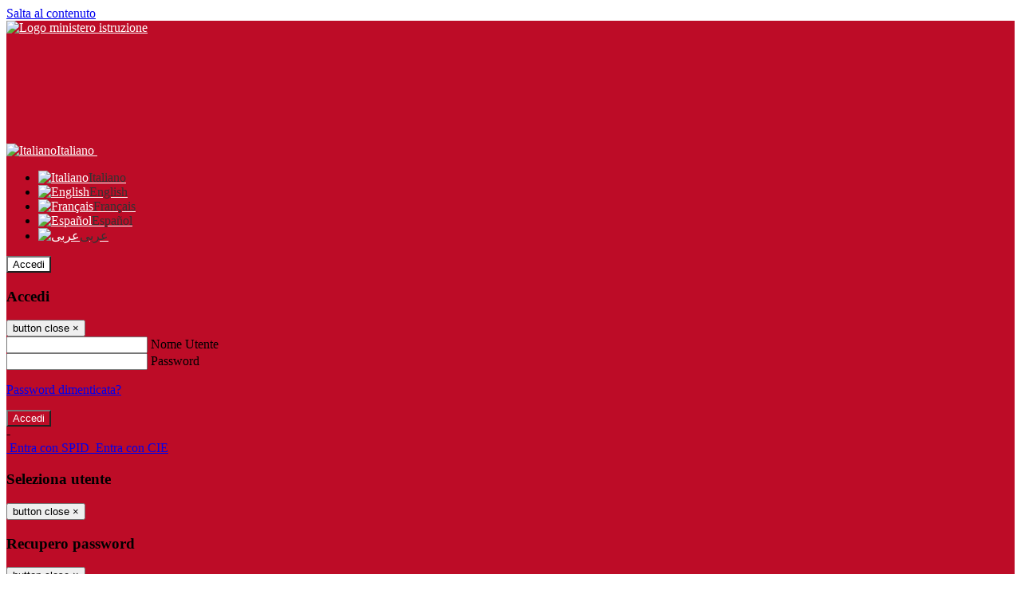

--- FILE ---
content_type: text/html; charset=UTF-8
request_url: https://www.ispiana.edu.it/pagine/pepper-in-rsa
body_size: 31313
content:

<!DOCTYPE html>
<html lang="it">
<head>
<title>Pepper in RSA | Istituto Superiore &#039;Ivan Piana&#039;</title>
<meta http-equiv="Content-Type" content="text/html; charset=UTF-8"><script type="text/javascript">(window.NREUM||(NREUM={})).init={ajax:{deny_list:["bam.eu01.nr-data.net"]},feature_flags:["soft_nav"]};(window.NREUM||(NREUM={})).loader_config={licenseKey:"NRJS-b189f93cf95288b92d1",applicationID:"156686898",browserID:"156687163"};;/*! For license information please see nr-loader-rum-1.308.0.min.js.LICENSE.txt */
(()=>{var e,t,r={163:(e,t,r)=>{"use strict";r.d(t,{j:()=>E});var n=r(384),i=r(1741);var a=r(2555);r(860).K7.genericEvents;const s="experimental.resources",o="register",c=e=>{if(!e||"string"!=typeof e)return!1;try{document.createDocumentFragment().querySelector(e)}catch{return!1}return!0};var d=r(2614),u=r(944),l=r(8122);const f="[data-nr-mask]",g=e=>(0,l.a)(e,(()=>{const e={feature_flags:[],experimental:{allow_registered_children:!1,resources:!1},mask_selector:"*",block_selector:"[data-nr-block]",mask_input_options:{color:!1,date:!1,"datetime-local":!1,email:!1,month:!1,number:!1,range:!1,search:!1,tel:!1,text:!1,time:!1,url:!1,week:!1,textarea:!1,select:!1,password:!0}};return{ajax:{deny_list:void 0,block_internal:!0,enabled:!0,autoStart:!0},api:{get allow_registered_children(){return e.feature_flags.includes(o)||e.experimental.allow_registered_children},set allow_registered_children(t){e.experimental.allow_registered_children=t},duplicate_registered_data:!1},browser_consent_mode:{enabled:!1},distributed_tracing:{enabled:void 0,exclude_newrelic_header:void 0,cors_use_newrelic_header:void 0,cors_use_tracecontext_headers:void 0,allowed_origins:void 0},get feature_flags(){return e.feature_flags},set feature_flags(t){e.feature_flags=t},generic_events:{enabled:!0,autoStart:!0},harvest:{interval:30},jserrors:{enabled:!0,autoStart:!0},logging:{enabled:!0,autoStart:!0},metrics:{enabled:!0,autoStart:!0},obfuscate:void 0,page_action:{enabled:!0},page_view_event:{enabled:!0,autoStart:!0},page_view_timing:{enabled:!0,autoStart:!0},performance:{capture_marks:!1,capture_measures:!1,capture_detail:!0,resources:{get enabled(){return e.feature_flags.includes(s)||e.experimental.resources},set enabled(t){e.experimental.resources=t},asset_types:[],first_party_domains:[],ignore_newrelic:!0}},privacy:{cookies_enabled:!0},proxy:{assets:void 0,beacon:void 0},session:{expiresMs:d.wk,inactiveMs:d.BB},session_replay:{autoStart:!0,enabled:!1,preload:!1,sampling_rate:10,error_sampling_rate:100,collect_fonts:!1,inline_images:!1,fix_stylesheets:!0,mask_all_inputs:!0,get mask_text_selector(){return e.mask_selector},set mask_text_selector(t){c(t)?e.mask_selector="".concat(t,",").concat(f):""===t||null===t?e.mask_selector=f:(0,u.R)(5,t)},get block_class(){return"nr-block"},get ignore_class(){return"nr-ignore"},get mask_text_class(){return"nr-mask"},get block_selector(){return e.block_selector},set block_selector(t){c(t)?e.block_selector+=",".concat(t):""!==t&&(0,u.R)(6,t)},get mask_input_options(){return e.mask_input_options},set mask_input_options(t){t&&"object"==typeof t?e.mask_input_options={...t,password:!0}:(0,u.R)(7,t)}},session_trace:{enabled:!0,autoStart:!0},soft_navigations:{enabled:!0,autoStart:!0},spa:{enabled:!0,autoStart:!0},ssl:void 0,user_actions:{enabled:!0,elementAttributes:["id","className","tagName","type"]}}})());var p=r(6154),m=r(9324);let h=0;const v={buildEnv:m.F3,distMethod:m.Xs,version:m.xv,originTime:p.WN},b={consented:!1},y={appMetadata:{},get consented(){return this.session?.state?.consent||b.consented},set consented(e){b.consented=e},customTransaction:void 0,denyList:void 0,disabled:!1,harvester:void 0,isolatedBacklog:!1,isRecording:!1,loaderType:void 0,maxBytes:3e4,obfuscator:void 0,onerror:void 0,ptid:void 0,releaseIds:{},session:void 0,timeKeeper:void 0,registeredEntities:[],jsAttributesMetadata:{bytes:0},get harvestCount(){return++h}},_=e=>{const t=(0,l.a)(e,y),r=Object.keys(v).reduce((e,t)=>(e[t]={value:v[t],writable:!1,configurable:!0,enumerable:!0},e),{});return Object.defineProperties(t,r)};var w=r(5701);const x=e=>{const t=e.startsWith("http");e+="/",r.p=t?e:"https://"+e};var R=r(7836),k=r(3241);const A={accountID:void 0,trustKey:void 0,agentID:void 0,licenseKey:void 0,applicationID:void 0,xpid:void 0},S=e=>(0,l.a)(e,A),T=new Set;function E(e,t={},r,s){let{init:o,info:c,loader_config:d,runtime:u={},exposed:l=!0}=t;if(!c){const e=(0,n.pV)();o=e.init,c=e.info,d=e.loader_config}e.init=g(o||{}),e.loader_config=S(d||{}),c.jsAttributes??={},p.bv&&(c.jsAttributes.isWorker=!0),e.info=(0,a.D)(c);const f=e.init,m=[c.beacon,c.errorBeacon];T.has(e.agentIdentifier)||(f.proxy.assets&&(x(f.proxy.assets),m.push(f.proxy.assets)),f.proxy.beacon&&m.push(f.proxy.beacon),e.beacons=[...m],function(e){const t=(0,n.pV)();Object.getOwnPropertyNames(i.W.prototype).forEach(r=>{const n=i.W.prototype[r];if("function"!=typeof n||"constructor"===n)return;let a=t[r];e[r]&&!1!==e.exposed&&"micro-agent"!==e.runtime?.loaderType&&(t[r]=(...t)=>{const n=e[r](...t);return a?a(...t):n})})}(e),(0,n.US)("activatedFeatures",w.B)),u.denyList=[...f.ajax.deny_list||[],...f.ajax.block_internal?m:[]],u.ptid=e.agentIdentifier,u.loaderType=r,e.runtime=_(u),T.has(e.agentIdentifier)||(e.ee=R.ee.get(e.agentIdentifier),e.exposed=l,(0,k.W)({agentIdentifier:e.agentIdentifier,drained:!!w.B?.[e.agentIdentifier],type:"lifecycle",name:"initialize",feature:void 0,data:e.config})),T.add(e.agentIdentifier)}},384:(e,t,r)=>{"use strict";r.d(t,{NT:()=>s,US:()=>u,Zm:()=>o,bQ:()=>d,dV:()=>c,pV:()=>l});var n=r(6154),i=r(1863),a=r(1910);const s={beacon:"bam.nr-data.net",errorBeacon:"bam.nr-data.net"};function o(){return n.gm.NREUM||(n.gm.NREUM={}),void 0===n.gm.newrelic&&(n.gm.newrelic=n.gm.NREUM),n.gm.NREUM}function c(){let e=o();return e.o||(e.o={ST:n.gm.setTimeout,SI:n.gm.setImmediate||n.gm.setInterval,CT:n.gm.clearTimeout,XHR:n.gm.XMLHttpRequest,REQ:n.gm.Request,EV:n.gm.Event,PR:n.gm.Promise,MO:n.gm.MutationObserver,FETCH:n.gm.fetch,WS:n.gm.WebSocket},(0,a.i)(...Object.values(e.o))),e}function d(e,t){let r=o();r.initializedAgents??={},t.initializedAt={ms:(0,i.t)(),date:new Date},r.initializedAgents[e]=t}function u(e,t){o()[e]=t}function l(){return function(){let e=o();const t=e.info||{};e.info={beacon:s.beacon,errorBeacon:s.errorBeacon,...t}}(),function(){let e=o();const t=e.init||{};e.init={...t}}(),c(),function(){let e=o();const t=e.loader_config||{};e.loader_config={...t}}(),o()}},782:(e,t,r)=>{"use strict";r.d(t,{T:()=>n});const n=r(860).K7.pageViewTiming},860:(e,t,r)=>{"use strict";r.d(t,{$J:()=>u,K7:()=>c,P3:()=>d,XX:()=>i,Yy:()=>o,df:()=>a,qY:()=>n,v4:()=>s});const n="events",i="jserrors",a="browser/blobs",s="rum",o="browser/logs",c={ajax:"ajax",genericEvents:"generic_events",jserrors:i,logging:"logging",metrics:"metrics",pageAction:"page_action",pageViewEvent:"page_view_event",pageViewTiming:"page_view_timing",sessionReplay:"session_replay",sessionTrace:"session_trace",softNav:"soft_navigations",spa:"spa"},d={[c.pageViewEvent]:1,[c.pageViewTiming]:2,[c.metrics]:3,[c.jserrors]:4,[c.spa]:5,[c.ajax]:6,[c.sessionTrace]:7,[c.softNav]:8,[c.sessionReplay]:9,[c.logging]:10,[c.genericEvents]:11},u={[c.pageViewEvent]:s,[c.pageViewTiming]:n,[c.ajax]:n,[c.spa]:n,[c.softNav]:n,[c.metrics]:i,[c.jserrors]:i,[c.sessionTrace]:a,[c.sessionReplay]:a,[c.logging]:o,[c.genericEvents]:"ins"}},944:(e,t,r)=>{"use strict";r.d(t,{R:()=>i});var n=r(3241);function i(e,t){"function"==typeof console.debug&&(console.debug("New Relic Warning: https://github.com/newrelic/newrelic-browser-agent/blob/main/docs/warning-codes.md#".concat(e),t),(0,n.W)({agentIdentifier:null,drained:null,type:"data",name:"warn",feature:"warn",data:{code:e,secondary:t}}))}},1687:(e,t,r)=>{"use strict";r.d(t,{Ak:()=>d,Ze:()=>f,x3:()=>u});var n=r(3241),i=r(7836),a=r(3606),s=r(860),o=r(2646);const c={};function d(e,t){const r={staged:!1,priority:s.P3[t]||0};l(e),c[e].get(t)||c[e].set(t,r)}function u(e,t){e&&c[e]&&(c[e].get(t)&&c[e].delete(t),p(e,t,!1),c[e].size&&g(e))}function l(e){if(!e)throw new Error("agentIdentifier required");c[e]||(c[e]=new Map)}function f(e="",t="feature",r=!1){if(l(e),!e||!c[e].get(t)||r)return p(e,t);c[e].get(t).staged=!0,g(e)}function g(e){const t=Array.from(c[e]);t.every(([e,t])=>t.staged)&&(t.sort((e,t)=>e[1].priority-t[1].priority),t.forEach(([t])=>{c[e].delete(t),p(e,t)}))}function p(e,t,r=!0){const s=e?i.ee.get(e):i.ee,c=a.i.handlers;if(!s.aborted&&s.backlog&&c){if((0,n.W)({agentIdentifier:e,type:"lifecycle",name:"drain",feature:t}),r){const e=s.backlog[t],r=c[t];if(r){for(let t=0;e&&t<e.length;++t)m(e[t],r);Object.entries(r).forEach(([e,t])=>{Object.values(t||{}).forEach(t=>{t[0]?.on&&t[0]?.context()instanceof o.y&&t[0].on(e,t[1])})})}}s.isolatedBacklog||delete c[t],s.backlog[t]=null,s.emit("drain-"+t,[])}}function m(e,t){var r=e[1];Object.values(t[r]||{}).forEach(t=>{var r=e[0];if(t[0]===r){var n=t[1],i=e[3],a=e[2];n.apply(i,a)}})}},1738:(e,t,r)=>{"use strict";r.d(t,{U:()=>g,Y:()=>f});var n=r(3241),i=r(9908),a=r(1863),s=r(944),o=r(5701),c=r(3969),d=r(8362),u=r(860),l=r(4261);function f(e,t,r,a){const f=a||r;!f||f[e]&&f[e]!==d.d.prototype[e]||(f[e]=function(){(0,i.p)(c.xV,["API/"+e+"/called"],void 0,u.K7.metrics,r.ee),(0,n.W)({agentIdentifier:r.agentIdentifier,drained:!!o.B?.[r.agentIdentifier],type:"data",name:"api",feature:l.Pl+e,data:{}});try{return t.apply(this,arguments)}catch(e){(0,s.R)(23,e)}})}function g(e,t,r,n,s){const o=e.info;null===r?delete o.jsAttributes[t]:o.jsAttributes[t]=r,(s||null===r)&&(0,i.p)(l.Pl+n,[(0,a.t)(),t,r],void 0,"session",e.ee)}},1741:(e,t,r)=>{"use strict";r.d(t,{W:()=>a});var n=r(944),i=r(4261);class a{#e(e,...t){if(this[e]!==a.prototype[e])return this[e](...t);(0,n.R)(35,e)}addPageAction(e,t){return this.#e(i.hG,e,t)}register(e){return this.#e(i.eY,e)}recordCustomEvent(e,t){return this.#e(i.fF,e,t)}setPageViewName(e,t){return this.#e(i.Fw,e,t)}setCustomAttribute(e,t,r){return this.#e(i.cD,e,t,r)}noticeError(e,t){return this.#e(i.o5,e,t)}setUserId(e,t=!1){return this.#e(i.Dl,e,t)}setApplicationVersion(e){return this.#e(i.nb,e)}setErrorHandler(e){return this.#e(i.bt,e)}addRelease(e,t){return this.#e(i.k6,e,t)}log(e,t){return this.#e(i.$9,e,t)}start(){return this.#e(i.d3)}finished(e){return this.#e(i.BL,e)}recordReplay(){return this.#e(i.CH)}pauseReplay(){return this.#e(i.Tb)}addToTrace(e){return this.#e(i.U2,e)}setCurrentRouteName(e){return this.#e(i.PA,e)}interaction(e){return this.#e(i.dT,e)}wrapLogger(e,t,r){return this.#e(i.Wb,e,t,r)}measure(e,t){return this.#e(i.V1,e,t)}consent(e){return this.#e(i.Pv,e)}}},1863:(e,t,r)=>{"use strict";function n(){return Math.floor(performance.now())}r.d(t,{t:()=>n})},1910:(e,t,r)=>{"use strict";r.d(t,{i:()=>a});var n=r(944);const i=new Map;function a(...e){return e.every(e=>{if(i.has(e))return i.get(e);const t="function"==typeof e?e.toString():"",r=t.includes("[native code]"),a=t.includes("nrWrapper");return r||a||(0,n.R)(64,e?.name||t),i.set(e,r),r})}},2555:(e,t,r)=>{"use strict";r.d(t,{D:()=>o,f:()=>s});var n=r(384),i=r(8122);const a={beacon:n.NT.beacon,errorBeacon:n.NT.errorBeacon,licenseKey:void 0,applicationID:void 0,sa:void 0,queueTime:void 0,applicationTime:void 0,ttGuid:void 0,user:void 0,account:void 0,product:void 0,extra:void 0,jsAttributes:{},userAttributes:void 0,atts:void 0,transactionName:void 0,tNamePlain:void 0};function s(e){try{return!!e.licenseKey&&!!e.errorBeacon&&!!e.applicationID}catch(e){return!1}}const o=e=>(0,i.a)(e,a)},2614:(e,t,r)=>{"use strict";r.d(t,{BB:()=>s,H3:()=>n,g:()=>d,iL:()=>c,tS:()=>o,uh:()=>i,wk:()=>a});const n="NRBA",i="SESSION",a=144e5,s=18e5,o={STARTED:"session-started",PAUSE:"session-pause",RESET:"session-reset",RESUME:"session-resume",UPDATE:"session-update"},c={SAME_TAB:"same-tab",CROSS_TAB:"cross-tab"},d={OFF:0,FULL:1,ERROR:2}},2646:(e,t,r)=>{"use strict";r.d(t,{y:()=>n});class n{constructor(e){this.contextId=e}}},2843:(e,t,r)=>{"use strict";r.d(t,{G:()=>a,u:()=>i});var n=r(3878);function i(e,t=!1,r,i){(0,n.DD)("visibilitychange",function(){if(t)return void("hidden"===document.visibilityState&&e());e(document.visibilityState)},r,i)}function a(e,t,r){(0,n.sp)("pagehide",e,t,r)}},3241:(e,t,r)=>{"use strict";r.d(t,{W:()=>a});var n=r(6154);const i="newrelic";function a(e={}){try{n.gm.dispatchEvent(new CustomEvent(i,{detail:e}))}catch(e){}}},3606:(e,t,r)=>{"use strict";r.d(t,{i:()=>a});var n=r(9908);a.on=s;var i=a.handlers={};function a(e,t,r,a){s(a||n.d,i,e,t,r)}function s(e,t,r,i,a){a||(a="feature"),e||(e=n.d);var s=t[a]=t[a]||{};(s[r]=s[r]||[]).push([e,i])}},3878:(e,t,r)=>{"use strict";function n(e,t){return{capture:e,passive:!1,signal:t}}function i(e,t,r=!1,i){window.addEventListener(e,t,n(r,i))}function a(e,t,r=!1,i){document.addEventListener(e,t,n(r,i))}r.d(t,{DD:()=>a,jT:()=>n,sp:()=>i})},3969:(e,t,r)=>{"use strict";r.d(t,{TZ:()=>n,XG:()=>o,rs:()=>i,xV:()=>s,z_:()=>a});const n=r(860).K7.metrics,i="sm",a="cm",s="storeSupportabilityMetrics",o="storeEventMetrics"},4234:(e,t,r)=>{"use strict";r.d(t,{W:()=>a});var n=r(7836),i=r(1687);class a{constructor(e,t){this.agentIdentifier=e,this.ee=n.ee.get(e),this.featureName=t,this.blocked=!1}deregisterDrain(){(0,i.x3)(this.agentIdentifier,this.featureName)}}},4261:(e,t,r)=>{"use strict";r.d(t,{$9:()=>d,BL:()=>o,CH:()=>g,Dl:()=>_,Fw:()=>y,PA:()=>h,Pl:()=>n,Pv:()=>k,Tb:()=>l,U2:()=>a,V1:()=>R,Wb:()=>x,bt:()=>b,cD:()=>v,d3:()=>w,dT:()=>c,eY:()=>p,fF:()=>f,hG:()=>i,k6:()=>s,nb:()=>m,o5:()=>u});const n="api-",i="addPageAction",a="addToTrace",s="addRelease",o="finished",c="interaction",d="log",u="noticeError",l="pauseReplay",f="recordCustomEvent",g="recordReplay",p="register",m="setApplicationVersion",h="setCurrentRouteName",v="setCustomAttribute",b="setErrorHandler",y="setPageViewName",_="setUserId",w="start",x="wrapLogger",R="measure",k="consent"},5289:(e,t,r)=>{"use strict";r.d(t,{GG:()=>s,Qr:()=>c,sB:()=>o});var n=r(3878),i=r(6389);function a(){return"undefined"==typeof document||"complete"===document.readyState}function s(e,t){if(a())return e();const r=(0,i.J)(e),s=setInterval(()=>{a()&&(clearInterval(s),r())},500);(0,n.sp)("load",r,t)}function o(e){if(a())return e();(0,n.DD)("DOMContentLoaded",e)}function c(e){if(a())return e();(0,n.sp)("popstate",e)}},5607:(e,t,r)=>{"use strict";r.d(t,{W:()=>n});const n=(0,r(9566).bz)()},5701:(e,t,r)=>{"use strict";r.d(t,{B:()=>a,t:()=>s});var n=r(3241);const i=new Set,a={};function s(e,t){const r=t.agentIdentifier;a[r]??={},e&&"object"==typeof e&&(i.has(r)||(t.ee.emit("rumresp",[e]),a[r]=e,i.add(r),(0,n.W)({agentIdentifier:r,loaded:!0,drained:!0,type:"lifecycle",name:"load",feature:void 0,data:e})))}},6154:(e,t,r)=>{"use strict";r.d(t,{OF:()=>c,RI:()=>i,WN:()=>u,bv:()=>a,eN:()=>l,gm:()=>s,mw:()=>o,sb:()=>d});var n=r(1863);const i="undefined"!=typeof window&&!!window.document,a="undefined"!=typeof WorkerGlobalScope&&("undefined"!=typeof self&&self instanceof WorkerGlobalScope&&self.navigator instanceof WorkerNavigator||"undefined"!=typeof globalThis&&globalThis instanceof WorkerGlobalScope&&globalThis.navigator instanceof WorkerNavigator),s=i?window:"undefined"!=typeof WorkerGlobalScope&&("undefined"!=typeof self&&self instanceof WorkerGlobalScope&&self||"undefined"!=typeof globalThis&&globalThis instanceof WorkerGlobalScope&&globalThis),o=Boolean("hidden"===s?.document?.visibilityState),c=/iPad|iPhone|iPod/.test(s.navigator?.userAgent),d=c&&"undefined"==typeof SharedWorker,u=((()=>{const e=s.navigator?.userAgent?.match(/Firefox[/\s](\d+\.\d+)/);Array.isArray(e)&&e.length>=2&&e[1]})(),Date.now()-(0,n.t)()),l=()=>"undefined"!=typeof PerformanceNavigationTiming&&s?.performance?.getEntriesByType("navigation")?.[0]?.responseStart},6389:(e,t,r)=>{"use strict";function n(e,t=500,r={}){const n=r?.leading||!1;let i;return(...r)=>{n&&void 0===i&&(e.apply(this,r),i=setTimeout(()=>{i=clearTimeout(i)},t)),n||(clearTimeout(i),i=setTimeout(()=>{e.apply(this,r)},t))}}function i(e){let t=!1;return(...r)=>{t||(t=!0,e.apply(this,r))}}r.d(t,{J:()=>i,s:()=>n})},6630:(e,t,r)=>{"use strict";r.d(t,{T:()=>n});const n=r(860).K7.pageViewEvent},7699:(e,t,r)=>{"use strict";r.d(t,{It:()=>a,KC:()=>o,No:()=>i,qh:()=>s});var n=r(860);const i=16e3,a=1e6,s="SESSION_ERROR",o={[n.K7.logging]:!0,[n.K7.genericEvents]:!1,[n.K7.jserrors]:!1,[n.K7.ajax]:!1}},7836:(e,t,r)=>{"use strict";r.d(t,{P:()=>o,ee:()=>c});var n=r(384),i=r(8990),a=r(2646),s=r(5607);const o="nr@context:".concat(s.W),c=function e(t,r){var n={},s={},u={},l=!1;try{l=16===r.length&&d.initializedAgents?.[r]?.runtime.isolatedBacklog}catch(e){}var f={on:p,addEventListener:p,removeEventListener:function(e,t){var r=n[e];if(!r)return;for(var i=0;i<r.length;i++)r[i]===t&&r.splice(i,1)},emit:function(e,r,n,i,a){!1!==a&&(a=!0);if(c.aborted&&!i)return;t&&a&&t.emit(e,r,n);var o=g(n);m(e).forEach(e=>{e.apply(o,r)});var d=v()[s[e]];d&&d.push([f,e,r,o]);return o},get:h,listeners:m,context:g,buffer:function(e,t){const r=v();if(t=t||"feature",f.aborted)return;Object.entries(e||{}).forEach(([e,n])=>{s[n]=t,t in r||(r[t]=[])})},abort:function(){f._aborted=!0,Object.keys(f.backlog).forEach(e=>{delete f.backlog[e]})},isBuffering:function(e){return!!v()[s[e]]},debugId:r,backlog:l?{}:t&&"object"==typeof t.backlog?t.backlog:{},isolatedBacklog:l};return Object.defineProperty(f,"aborted",{get:()=>{let e=f._aborted||!1;return e||(t&&(e=t.aborted),e)}}),f;function g(e){return e&&e instanceof a.y?e:e?(0,i.I)(e,o,()=>new a.y(o)):new a.y(o)}function p(e,t){n[e]=m(e).concat(t)}function m(e){return n[e]||[]}function h(t){return u[t]=u[t]||e(f,t)}function v(){return f.backlog}}(void 0,"globalEE"),d=(0,n.Zm)();d.ee||(d.ee=c)},8122:(e,t,r)=>{"use strict";r.d(t,{a:()=>i});var n=r(944);function i(e,t){try{if(!e||"object"!=typeof e)return(0,n.R)(3);if(!t||"object"!=typeof t)return(0,n.R)(4);const r=Object.create(Object.getPrototypeOf(t),Object.getOwnPropertyDescriptors(t)),a=0===Object.keys(r).length?e:r;for(let s in a)if(void 0!==e[s])try{if(null===e[s]){r[s]=null;continue}Array.isArray(e[s])&&Array.isArray(t[s])?r[s]=Array.from(new Set([...e[s],...t[s]])):"object"==typeof e[s]&&"object"==typeof t[s]?r[s]=i(e[s],t[s]):r[s]=e[s]}catch(e){r[s]||(0,n.R)(1,e)}return r}catch(e){(0,n.R)(2,e)}}},8362:(e,t,r)=>{"use strict";r.d(t,{d:()=>a});var n=r(9566),i=r(1741);class a extends i.W{agentIdentifier=(0,n.LA)(16)}},8374:(e,t,r)=>{r.nc=(()=>{try{return document?.currentScript?.nonce}catch(e){}return""})()},8990:(e,t,r)=>{"use strict";r.d(t,{I:()=>i});var n=Object.prototype.hasOwnProperty;function i(e,t,r){if(n.call(e,t))return e[t];var i=r();if(Object.defineProperty&&Object.keys)try{return Object.defineProperty(e,t,{value:i,writable:!0,enumerable:!1}),i}catch(e){}return e[t]=i,i}},9324:(e,t,r)=>{"use strict";r.d(t,{F3:()=>i,Xs:()=>a,xv:()=>n});const n="1.308.0",i="PROD",a="CDN"},9566:(e,t,r)=>{"use strict";r.d(t,{LA:()=>o,bz:()=>s});var n=r(6154);const i="xxxxxxxx-xxxx-4xxx-yxxx-xxxxxxxxxxxx";function a(e,t){return e?15&e[t]:16*Math.random()|0}function s(){const e=n.gm?.crypto||n.gm?.msCrypto;let t,r=0;return e&&e.getRandomValues&&(t=e.getRandomValues(new Uint8Array(30))),i.split("").map(e=>"x"===e?a(t,r++).toString(16):"y"===e?(3&a()|8).toString(16):e).join("")}function o(e){const t=n.gm?.crypto||n.gm?.msCrypto;let r,i=0;t&&t.getRandomValues&&(r=t.getRandomValues(new Uint8Array(e)));const s=[];for(var o=0;o<e;o++)s.push(a(r,i++).toString(16));return s.join("")}},9908:(e,t,r)=>{"use strict";r.d(t,{d:()=>n,p:()=>i});var n=r(7836).ee.get("handle");function i(e,t,r,i,a){a?(a.buffer([e],i),a.emit(e,t,r)):(n.buffer([e],i),n.emit(e,t,r))}}},n={};function i(e){var t=n[e];if(void 0!==t)return t.exports;var a=n[e]={exports:{}};return r[e](a,a.exports,i),a.exports}i.m=r,i.d=(e,t)=>{for(var r in t)i.o(t,r)&&!i.o(e,r)&&Object.defineProperty(e,r,{enumerable:!0,get:t[r]})},i.f={},i.e=e=>Promise.all(Object.keys(i.f).reduce((t,r)=>(i.f[r](e,t),t),[])),i.u=e=>"nr-rum-1.308.0.min.js",i.o=(e,t)=>Object.prototype.hasOwnProperty.call(e,t),e={},t="NRBA-1.308.0.PROD:",i.l=(r,n,a,s)=>{if(e[r])e[r].push(n);else{var o,c;if(void 0!==a)for(var d=document.getElementsByTagName("script"),u=0;u<d.length;u++){var l=d[u];if(l.getAttribute("src")==r||l.getAttribute("data-webpack")==t+a){o=l;break}}if(!o){c=!0;var f={296:"sha512-+MIMDsOcckGXa1EdWHqFNv7P+JUkd5kQwCBr3KE6uCvnsBNUrdSt4a/3/L4j4TxtnaMNjHpza2/erNQbpacJQA=="};(o=document.createElement("script")).charset="utf-8",i.nc&&o.setAttribute("nonce",i.nc),o.setAttribute("data-webpack",t+a),o.src=r,0!==o.src.indexOf(window.location.origin+"/")&&(o.crossOrigin="anonymous"),f[s]&&(o.integrity=f[s])}e[r]=[n];var g=(t,n)=>{o.onerror=o.onload=null,clearTimeout(p);var i=e[r];if(delete e[r],o.parentNode&&o.parentNode.removeChild(o),i&&i.forEach(e=>e(n)),t)return t(n)},p=setTimeout(g.bind(null,void 0,{type:"timeout",target:o}),12e4);o.onerror=g.bind(null,o.onerror),o.onload=g.bind(null,o.onload),c&&document.head.appendChild(o)}},i.r=e=>{"undefined"!=typeof Symbol&&Symbol.toStringTag&&Object.defineProperty(e,Symbol.toStringTag,{value:"Module"}),Object.defineProperty(e,"__esModule",{value:!0})},i.p="https://js-agent.newrelic.com/",(()=>{var e={374:0,840:0};i.f.j=(t,r)=>{var n=i.o(e,t)?e[t]:void 0;if(0!==n)if(n)r.push(n[2]);else{var a=new Promise((r,i)=>n=e[t]=[r,i]);r.push(n[2]=a);var s=i.p+i.u(t),o=new Error;i.l(s,r=>{if(i.o(e,t)&&(0!==(n=e[t])&&(e[t]=void 0),n)){var a=r&&("load"===r.type?"missing":r.type),s=r&&r.target&&r.target.src;o.message="Loading chunk "+t+" failed: ("+a+": "+s+")",o.name="ChunkLoadError",o.type=a,o.request=s,n[1](o)}},"chunk-"+t,t)}};var t=(t,r)=>{var n,a,[s,o,c]=r,d=0;if(s.some(t=>0!==e[t])){for(n in o)i.o(o,n)&&(i.m[n]=o[n]);if(c)c(i)}for(t&&t(r);d<s.length;d++)a=s[d],i.o(e,a)&&e[a]&&e[a][0](),e[a]=0},r=self["webpackChunk:NRBA-1.308.0.PROD"]=self["webpackChunk:NRBA-1.308.0.PROD"]||[];r.forEach(t.bind(null,0)),r.push=t.bind(null,r.push.bind(r))})(),(()=>{"use strict";i(8374);var e=i(8362),t=i(860);const r=Object.values(t.K7);var n=i(163);var a=i(9908),s=i(1863),o=i(4261),c=i(1738);var d=i(1687),u=i(4234),l=i(5289),f=i(6154),g=i(944),p=i(384);const m=e=>f.RI&&!0===e?.privacy.cookies_enabled;function h(e){return!!(0,p.dV)().o.MO&&m(e)&&!0===e?.session_trace.enabled}var v=i(6389),b=i(7699);class y extends u.W{constructor(e,t){super(e.agentIdentifier,t),this.agentRef=e,this.abortHandler=void 0,this.featAggregate=void 0,this.loadedSuccessfully=void 0,this.onAggregateImported=new Promise(e=>{this.loadedSuccessfully=e}),this.deferred=Promise.resolve(),!1===e.init[this.featureName].autoStart?this.deferred=new Promise((t,r)=>{this.ee.on("manual-start-all",(0,v.J)(()=>{(0,d.Ak)(e.agentIdentifier,this.featureName),t()}))}):(0,d.Ak)(e.agentIdentifier,t)}importAggregator(e,t,r={}){if(this.featAggregate)return;const n=async()=>{let n;await this.deferred;try{if(m(e.init)){const{setupAgentSession:t}=await i.e(296).then(i.bind(i,3305));n=t(e)}}catch(e){(0,g.R)(20,e),this.ee.emit("internal-error",[e]),(0,a.p)(b.qh,[e],void 0,this.featureName,this.ee)}try{if(!this.#t(this.featureName,n,e.init))return(0,d.Ze)(this.agentIdentifier,this.featureName),void this.loadedSuccessfully(!1);const{Aggregate:i}=await t();this.featAggregate=new i(e,r),e.runtime.harvester.initializedAggregates.push(this.featAggregate),this.loadedSuccessfully(!0)}catch(e){(0,g.R)(34,e),this.abortHandler?.(),(0,d.Ze)(this.agentIdentifier,this.featureName,!0),this.loadedSuccessfully(!1),this.ee&&this.ee.abort()}};f.RI?(0,l.GG)(()=>n(),!0):n()}#t(e,r,n){if(this.blocked)return!1;switch(e){case t.K7.sessionReplay:return h(n)&&!!r;case t.K7.sessionTrace:return!!r;default:return!0}}}var _=i(6630),w=i(2614),x=i(3241);class R extends y{static featureName=_.T;constructor(e){var t;super(e,_.T),this.setupInspectionEvents(e.agentIdentifier),t=e,(0,c.Y)(o.Fw,function(e,r){"string"==typeof e&&("/"!==e.charAt(0)&&(e="/"+e),t.runtime.customTransaction=(r||"http://custom.transaction")+e,(0,a.p)(o.Pl+o.Fw,[(0,s.t)()],void 0,void 0,t.ee))},t),this.importAggregator(e,()=>i.e(296).then(i.bind(i,3943)))}setupInspectionEvents(e){const t=(t,r)=>{t&&(0,x.W)({agentIdentifier:e,timeStamp:t.timeStamp,loaded:"complete"===t.target.readyState,type:"window",name:r,data:t.target.location+""})};(0,l.sB)(e=>{t(e,"DOMContentLoaded")}),(0,l.GG)(e=>{t(e,"load")}),(0,l.Qr)(e=>{t(e,"navigate")}),this.ee.on(w.tS.UPDATE,(t,r)=>{(0,x.W)({agentIdentifier:e,type:"lifecycle",name:"session",data:r})})}}class k extends e.d{constructor(e){var t;(super(),f.gm)?(this.features={},(0,p.bQ)(this.agentIdentifier,this),this.desiredFeatures=new Set(e.features||[]),this.desiredFeatures.add(R),(0,n.j)(this,e,e.loaderType||"agent"),t=this,(0,c.Y)(o.cD,function(e,r,n=!1){if("string"==typeof e){if(["string","number","boolean"].includes(typeof r)||null===r)return(0,c.U)(t,e,r,o.cD,n);(0,g.R)(40,typeof r)}else(0,g.R)(39,typeof e)},t),function(e){(0,c.Y)(o.Dl,function(t,r=!1){if("string"!=typeof t&&null!==t)return void(0,g.R)(41,typeof t);const n=e.info.jsAttributes["enduser.id"];r&&null!=n&&n!==t?(0,a.p)(o.Pl+"setUserIdAndResetSession",[t],void 0,"session",e.ee):(0,c.U)(e,"enduser.id",t,o.Dl,!0)},e)}(this),function(e){(0,c.Y)(o.nb,function(t){if("string"==typeof t||null===t)return(0,c.U)(e,"application.version",t,o.nb,!1);(0,g.R)(42,typeof t)},e)}(this),function(e){(0,c.Y)(o.d3,function(){e.ee.emit("manual-start-all")},e)}(this),function(e){(0,c.Y)(o.Pv,function(t=!0){if("boolean"==typeof t){if((0,a.p)(o.Pl+o.Pv,[t],void 0,"session",e.ee),e.runtime.consented=t,t){const t=e.features.page_view_event;t.onAggregateImported.then(e=>{const r=t.featAggregate;e&&!r.sentRum&&r.sendRum()})}}else(0,g.R)(65,typeof t)},e)}(this),this.run()):(0,g.R)(21)}get config(){return{info:this.info,init:this.init,loader_config:this.loader_config,runtime:this.runtime}}get api(){return this}run(){try{const e=function(e){const t={};return r.forEach(r=>{t[r]=!!e[r]?.enabled}),t}(this.init),n=[...this.desiredFeatures];n.sort((e,r)=>t.P3[e.featureName]-t.P3[r.featureName]),n.forEach(r=>{if(!e[r.featureName]&&r.featureName!==t.K7.pageViewEvent)return;if(r.featureName===t.K7.spa)return void(0,g.R)(67);const n=function(e){switch(e){case t.K7.ajax:return[t.K7.jserrors];case t.K7.sessionTrace:return[t.K7.ajax,t.K7.pageViewEvent];case t.K7.sessionReplay:return[t.K7.sessionTrace];case t.K7.pageViewTiming:return[t.K7.pageViewEvent];default:return[]}}(r.featureName).filter(e=>!(e in this.features));n.length>0&&(0,g.R)(36,{targetFeature:r.featureName,missingDependencies:n}),this.features[r.featureName]=new r(this)})}catch(e){(0,g.R)(22,e);for(const e in this.features)this.features[e].abortHandler?.();const t=(0,p.Zm)();delete t.initializedAgents[this.agentIdentifier]?.features,delete this.sharedAggregator;return t.ee.get(this.agentIdentifier).abort(),!1}}}var A=i(2843),S=i(782);class T extends y{static featureName=S.T;constructor(e){super(e,S.T),f.RI&&((0,A.u)(()=>(0,a.p)("docHidden",[(0,s.t)()],void 0,S.T,this.ee),!0),(0,A.G)(()=>(0,a.p)("winPagehide",[(0,s.t)()],void 0,S.T,this.ee)),this.importAggregator(e,()=>i.e(296).then(i.bind(i,2117))))}}var E=i(3969);class I extends y{static featureName=E.TZ;constructor(e){super(e,E.TZ),f.RI&&document.addEventListener("securitypolicyviolation",e=>{(0,a.p)(E.xV,["Generic/CSPViolation/Detected"],void 0,this.featureName,this.ee)}),this.importAggregator(e,()=>i.e(296).then(i.bind(i,9623)))}}new k({features:[R,T,I],loaderType:"lite"})})()})();</script>
<meta name="viewport" content="width=device-width, initial-scale=1, shrink-to-fit=no">
<meta name="title" content="Pepper in RSA | Istituto Superiore &#039;Ivan Piana&#039;">
<meta name="description" content="Pepper in RSA">
<meta name="keywords" content="">
<meta name="pvw-sede_codice" content="BGII0017">
<meta name="category" content="Education">


<meta property="og:locale" content="it">
<meta property="og:type" content="article">
<meta property="og:title" content="Pepper in RSA">
<meta property="og:description" content="Pepper in RSA">
<meta property="og:image" content="https://scaling.spaggiari.eu/BGII0017/thumbnail/5548.png&amp;rs=%2FtccTw2MgxYfdxRYmYOB6Pk9jQH5POS%2FquVc8aOi3ns2htM1BhF%2Fr5nAtRVDWvfTyMAZSK1CdbWaDHnglQjglAuFwI5cB%2FVmg%2FuX4At01ifvHVhzR520%2FYme%2BqShUDP%2B9Qj7hNmcQs3PUZ%2B9YD5vdA%3D%3D">



<link rel="icon" href="https://scaling.spaggiari.eu/BGII0017/favicon/5283.png&amp;rs=%2FtccTw2MgxYfdxRYmYOB6AaWDwig7Mjl0zrQBslusFLrgln8v1dFB63p5qTp4dENr3DeAajXnV%2F15HyhNhRR%2FG8iNdqZaJxyUtaPePHkjhBWQioJKGUGZCYSU7n9vRa%2FmjC9hNCI%2BhCFdoBQkMOnT4UzIQUf8IQ%2B8Qm0waioy5M%3D">
<link rel="apple-touch-icon" href="https://scaling.spaggiari.eu/BGII0017/favicon/5283.png&amp;rs=%2FtccTw2MgxYfdxRYmYOB6AaWDwig7Mjl0zrQBslusFLrgln8v1dFB63p5qTp4dENr3DeAajXnV%2F15HyhNhRR%2FG8iNdqZaJxyUtaPePHkjhBWQioJKGUGZCYSU7n9vRa%2FmjC9hNCI%2BhCFdoBQkMOnT4UzIQUf8IQ%2B8Qm0waioy5M%3D">

<link rel="stylesheet" href="/pvw2/css/bootstrap-italia.min.css?v=20260120">
<link rel="stylesheet" href="/pvw2/css/font-awesome.css?v=20260120">
<link rel="stylesheet" href="/pvw2/css/xfonts.css?v=20260120">
<link rel="stylesheet" href="/pvw2/css/common.css?v=20260120">
<link rel="stylesheet" href="/pvw2/css/spid.css?v=20260120">
<link rel="stylesheet" href="/commons/lib/jsx/jQuery/plugins/realperson/jquery.realperson.css?v=20260120">

<style>
body
{
font-family: 'Montserrat';
background-color: #FFFFFF;
}



a, a:hover
{
color: #0000EE;
}

.form-check [type="checkbox"]:checked + label::after
{
border-color: #333;
background-color: #333;
color: #fff;
}

.login_bg
{
background-color: #BD0C27;
}

.login_text, .login_text:hover
{
color: #FFFFFF;
}

.logo_bg
{
background-color: #FFFFFF;
}

.logo_text, .logo_text:hover
{
color: #000000;
}

.menu_bg
{
background-color: #FFFFFF;
}

.menu_text, .menu_text:hover
{
color: #000000;
}

.footer_bg
{
background-color: #BD0C27;
}

.footer_text, .footer_text:hover
{
color: #FFFFFF;
}

.primario_text, .primario_text:hover
{
color: #BD0C27;
}

.secondario_text, .secondario_text:hover
{
color: #333333;
}


/*===================================================*/
/* Personalizzazione Sfondo Testata / Menù / Footer */
/*=================================================*/

.it-header-wrapper .it-header-slim-wrapper {
background: #BD0C27;
}

.it-header-slim-wrapper .it-header-slim-wrapper-content a {
color: #FFFFFF;
}

.it-header-slim-wrapper .it-header-slim-wrapper-content .modal a {
color: #0000EE;
}

.it-header-slim-wrapper .it-header-slim-wrapper-content a .icon {
fill: #FFFFFF;
}

.it-header-wrapper .it-header-center-wrapper {
background-color: #FFFFFF!important;
}

.it-header-center-wrapper .it-header-center-content-wrapper .it-brand-wrapper a {
color: #000000;
}

.it-header-wrapper .it-header-navbar-wrapper {
background: #FFFFFF;
}

.navbar .navbar-collapsable .navbar-nav li a.nav-link {
color: #000000;
}

.navbar .navbar-collapsable .navbar-nav li a.nav-link.dropdown-toggle svg {
fill: #000000;
}

.it-header-wrapper .it-header-navbar-wrapper .custom-navbar-toggler svg
{
fill: #FFFFFF;
}


.it-header-wrapper .it-header-center-wrapper {
background-color: rgba(255,255,255,.7) !important;
height: 100px;
background-repeat: no-repeat;
background-position: center;
}

.it-hero-wrapper.it-hero-small-size {
margin-top: -100px;
z-index: -1;
}

.it-header-center-content-wrapper img.logo_scuola {
float: left;
max-height: 60px;
}




/*==========================================*/
/* Sezione Footer */
/*==========================================*/

.it-footer .it-footer-main {
background-color: #BD0C27;
}

.it-footer-main
{
font-family: "Titillium Web"!important;
color: #FFFFFF;
}

.it-footer-main h3{
color: #FFFFFF;
}

.it-footer-main a{
color: #FFFFFF;
}


/*==========================================*/
/* Login / Social */
/*==========================================*/

.it-header-slim-wrapper .it-header-slim-wrapper-content .header-slim-right-zone .it-access-top-wrapper button {
background: #FFFFFF;
color: #000000;
}

.it-header-slim-wrapper .it-header-slim-wrapper-content .header-slim-right-zone .it-access-top-wrapper input {
background: #FFFFFF;
color: #000000;
}

.it-header-slim-wrapper .it-header-slim-wrapper-content .header-slim-right-zone .it-access-top-wrapper button:hover {
background: #FFFFFF;
}

.it-header-slim-wrapper .it-header-slim-wrapper-content .header-slim-right-zone .link-list-wrapper ul li a span {
color: #333;
}

.it-nav-wrapper .it-header-center-wrapper .it-header-center-content-wrapper .it-right-zone {
color: #000000;
}

.it-nav-wrapper .it-header-center-wrapper .it-header-center-content-wrapper .it-right-zone .it-socials ul .icon {
fill: #000000;
}

.it-nav-wrapper .it-header-center-wrapper .it-header-center-content-wrapper .it-right-zone .it-socials ul li a:hover .icon {
fill: #BD0C27;
}

img.avatar-profile {
border: 2px solid #FFFFFF;
}

/*==========================================*/
/* Login Modal Form */
/*==========================================*/

.modal-dialog .modal-content .md-form label.active {
color: #BD0C27;
}

.modal-dialog .modal-content .btn.color-box {
color: #FFFFFF;
}

.modal-dialog .modal-content .color-box {
background: #BD0C27!important;
}

.modal-dialog .modal-content .btn .fab {
color: #BD0C27!important;
}


/*==========================================*/
/* Logo - Intestazione*/
/*==========================================*/
.it-brand-wrapper .testo_t1, .it-brand-wrapper .testo_t2, .it-brand-wrapper .testo_t3
{
font-family: 'Raleway';
color: #000000;
}


/*==========================================*/
/* Menu di navigazione*/
/*==========================================*/

.it-header-navbar-wrapper .link-list-wrapper ul li a span {
color: #000000!important;
}

.it-header-navbar-wrapper .link-list-wrapper ul li a:hover span {
color: #000000!important;
}

.it-header-wrapper .it-nav-wrapper .it-header-navbar-wrapper.sticky
{
background-color: #FFFFFF;
}

.navbar .dropdown-menu
{
background-color: #F5F5F5;
}

.navbar .dropdown-menu::before {
background-color: #F5F5F5;
}


/*==========================================*/
/* Sezione News */
/*==========================================*/

.sezione-notizie .card .card-body h3.card-title {
color: #BD0C27;
}

.sezione-notizie a.read-more {
color: #333333;
}

.sezione-notizie .card .card-body h3 a {
color: #BD0C27;
}

.sezione-notizie .card .card-body h3 a:hover {
color: #BD0C27;
}

.sezione-notizie .card .card-body p {
font-family: "Montserrat";
}

.sezione-notizie .card .card-body p {
color: #333333;
}

.sezione-notizie .card:hover
{
outline: 3px solid #0000EE;
}


/*==========================================*/
/* Sezione news a scorrimento */
/*==========================================*/

.sezione-scorrimento .card .card-body h3 a
{
color: #BD0C27;
}


/*==========================================*/
/* Widgets */
/*==========================================*/

#amministrativo .sezione-ammin:hover
{
outline: 3px solid #0000EE;
}

.sezione-widgets .widget:hover, .sezione-widgets .widget-servizi:hover
{
outline: 3px solid #0000EE;
}


/*==========================================*/
/* Eventi */
/*==========================================*/

.planning-calendar {
font-family: "Montserrat";
}

.planning-day-listed:focus {
background-color: #FFFFFF;
}

.planning-day.planning-day-today {
background-color: #FFFFFF;
}

.latest-news-feed .latest-news-feed-header{
background-color: #BD0C27;
color: #FFFFFF;
}

.latest-news-feed .latest-news-feed-body h3 a,
.latest-news-feed .latest-news-feed-body h3 a:hover{
color: #BD0C27;
font-family: "Montserrat";
}

.planning-day.planning-day-today .planning-day-num
{
color: #000000;
}

.planning-day.planning-day-listed.focus--mouse .planning-day-num
{
color: #000000;
}

.planning-day.planning-day-listed:focus .planning-day-num
{
color: #000000;
}

/*==========================================*/
/* Back to top */
/*==========================================*/

.back-to-top, .back-to-top:hover {
background: #FFFFFF;
}

.icon-light {
fill: #000000 !important;
}

/*==========================================*/
/* Breadcrumb & Bottone Scarica Visualizza */
/*==========================================*/

.breadcrumb-container .breadcrumb .breadcrumb-item.active a {
color: #BD0C27;
}

.breadcrumb-container .breadcrumb .breadcrumb-item a {
color: #333;
}


.btn-warning {
color: #fff!important;
background-color: #BD0C27;
border-color: #BD0C27;
}

.btn-warning:hover {
color: #fff!important;
background-color: #3f3e3e;
border-color: #3f3e3e;
}

/*==========================================*/
/* Pagina Semplice */
/*==========================================*/

.contenuto-sito h1
{
color: #BD0C27;
}

.contenuto-sito p a {
color: #0000EE;
}

/*==========================================*/
/* Gruppo di Pagine */
/*==========================================*/

.contenuto-sito .section-gruppo-pagina .content-index--menu ul.lv1 li.list-element.lv1>.media {
background-color: #BD0C27;
color: #FFFFFF!important;
border-bottom: 0px;
}

.contenuto-sito .section-gruppo-pagina .content-index--menu ul.lv1 li.list-element.lv1>.media a {
color: #FFFFFF!important;
border-bottom: 0px;
}


/*==========================================*/
/* Panoramica */
/*==========================================*/

.contenuto-sito.contenuto-panoramica .section_title
{
background: #FFFFFF;
}

.contenuto-sito.contenuto-panoramica h1, .contenuto-sito.contenuto-panoramica p
{
color: #000000;
}


/*==========================================*/
/* Schede / Servizi */
/*==========================================*/

.contenuto-schede-index .section_title
{
background: #FFFFFF;
}

.contenuto-schede-index .section_title h1, .contenuto-schede-index .section_title p
{
color: #000000;
}


/*==========================================*/
/* News */
/*==========================================*/
.contenuto-sito .pagina .card.card-big .flag-icon{
background: #BD0C27;
}

.contenuto-sito .pagina .card.border-left-card {
border-left: 5px solid #BD0C27;
}

.contenuto-sito .pagina .card.card-big .card-body p{
font-family: "Montserrat",Geneva,Tahoma,sans-serif;
}


/*==========================================*/
/* Amministrazione / Albo */
/*==========================================*/

.amministrazione-trasparente .indice .categorie li.categorie-item.titolo_trasparenza {
background-color: #BD0C27!important;
}

.amministrazione-trasparente .indice .categorie li.categorie-item.titolo_trasparenza label{
color: #FFFFFF!important;
}

.amministrazione-trasparente .indice .categorie li.categorie-item.oggetto_trasparenza a{
color: #BD0C27;
}

.badge-light{
color: #FFFFFF;
background-color: #BD0C27;
}

/* Colonna DX*/

.amministrazione-trasparente .trasparenza-content .tabella-ricerca .search-table2 button{
border: 1px solid #ddd;
background: #fff;
}

.amministrazione-trasparente .trasparenza-content #box-search {
border: 1px solid #ddd;
background: #fff;
}

.amministrazione-trasparente .trasparenza-content #box-categoria {
border: 1px solid #ddd;
background: #fff;
}

.amministrazione-trasparente .trasparenza-content #box-search .form_sez_trasparenza {
color: #767676!important;
}

.amministrazione-trasparente .trasparenza-content #box-categoria .select_trasparenza {
color: #333333;
}


/*==========================================*/
/* Pagina Speciale 1 */
/*==========================================*/

.tabella-standard #testata-tabella, .tabella-standard2 #testata-tabella
{
background:#BD0C27;
color:#FFFFFF;
}

table .odd{
background:#f9f9f9;
}
table .even{
background:#eee;
}

.tabella #testata-tabella{
background:#BD0C27;
color:white;
}

.tabella td, .tabella th{
border: 1px solid #fff;
}

span.orari-precise {
color: #333;
}

span.docente-attivo {
color: #333;
}

#serbatoio-pon #testata-serbatoio {
background:#BD0C27;
color:white;
}

#serbatoio-pon td, #serbatoio-pon th{
border: 1px solid #ccc;
}

/*==========================================*/
/* Pagina Speciale 2: Galleria Video; */
/*==========================================*/

.contenuto-sito .boxvideo {
background-color: #eee;
}

.contenuto-sito .box-video{
background: #fff;
box-shadow: 0 1px 1px rgba(0, 0, 0, 0.15);
}

.video-card-slide .it-video-card-slide {
border: 1px solid #e3e4e6;
}

.video-card-slide .it-video-card-slide .owl-nav button{
background-color: #BD0C27;
color: #fff;
}

.video-card-slide .it-video-card-slide .owl-dots .owl-dot {
background: #BD0C27;
}

/*==========================================*/
/* Pagina Speciale 3: Contatti */
/*==========================================*/

.sezione-contatti {
border: 1px solid #e3e3e3;
background-color: #f5f5f5;
}

.sezione-contatti .contact-dati .unico-info p{
color: #BD0C27;
}

.sezione-contatti .contact-dati .unico-info a{
color: #000;
}

.sezione-contatti .card:after {
background-color: #fff;
}

.sezione-contatti .title-contact h3 {
color: #BD0C27;
}

.sezione-contatti .form-group .input-group-text {
color: #495057;
background-color: #e9ecef;
border: 1px solid #ced4da;
border-radius: .25rem;
}

.sezione-contatti .form-group .input-group input {
border-top: 1px solid #f5f5f5;
}

.sezione-contatti .card-body .send-button .btn-rounded {
color: #333333;
background-color: #FFFFFF;
}

/* ---------------------------*/

.sezione-informazione-scuola {
border: 1px solid #e3e3e3;
background-color: #f5f5f5;
}

.sezione-informazione-scuola #tabelle-orari {
background-color: #fff;
}

.sezione-informazione-scuola #tabelle-orari td {
border: 1px solid#ccc;
}

.sezione-informazione-scuola .nota-bene a {
color: #BD0C27;
}


/*==========================================*/
/* Varie */
/*==========================================*/

.rssmaintitle
{
background-color: #BD0C27;
color: #FFFFFF;
}

.rsstitle
{
color: #BD0C27;
}

.rsstext
{
color: #333333;
}

:focus:not(.focus--mouse):not([data-focus-mouse="true"]) {
border-color: #0000EE !important;
box-shadow: 0 0 0 2px #0000EE !important;
outline: 0 !important;
}


/*==========================================*/
/* MEDIA QUERIES */
/*==========================================*/

@media (max-width: 1200px) and (min-width: 992px){

}

@media (max-width: 991px) and (min-width: 768px){
.it-header-wrapper .it-header-navbar-wrapper {
background: none;
color: #FFFFFF;
}

img.avatar-profile {
border: 2px solid #FFFFFF;
}

.navbar .navbar-collapsable .menu-wrapper {
background-color: #FFFFFF;
}

.navbar .navbar-collapsable .navbar-nav li a.nav-link {
color: #000000;
}

.it-header-navbar-wrapper .link-list-wrapper ul li h3 {
color: #000000;
}

.navbar .navbar-collapsable .navbar-nav li a.nav-link.dropdown-toggle svg {
fill: #000000;
}

.it-header-navbar-wrapper .link-list-wrapper ul li a span {
color: #000000!important;
}

.it-header-navbar-wrapper .link-list-wrapper ul li a:hover span {
color: #000000!important;
}

.amministrazione-trasparente .trasparenza-content #box-categoria .select_trasparenza {
color: #333333;
}
}

@media (max-width: 767px) and (min-width: 408px){
}

@media (max-width: 767px){
.it-header-wrapper .it-header-navbar-wrapper {
background: none;
color: #FFFFFF;
}

img.avatar-profile {
border: 2px solid #FFFFFF;
}

.navbar .navbar-collapsable .menu-wrapper {
background-color: #FFFFFF;
}

.navbar .navbar-collapsable .navbar-nav li a.nav-link {
color: #000000;
}


.it-header-navbar-wrapper .link-list-wrapper ul li h3 {
color: #000000;
}

.navbar .navbar-collapsable .navbar-nav li a.nav-link.dropdown-toggle svg {
fill: #000000;
}

.it-header-navbar-wrapper .link-list-wrapper ul li a span {
color: #000000!important;
}

.it-header-navbar-wrapper .link-list-wrapper ul li a:hover span {
color: #000000!important;
}

.video-card-slide .it-video-card-slide {
border: 1px solid #e3e4e6;
}
}
</style>




<link rel="stylesheet" href="/pvw2/css/fotorama.css">







<style>


</style>






<!-- matomo:na -->

</head>


<body>
<a class="skip-link screen-reader-text" href="#maincontent">Salta al contenuto</a>
<header class="it-header-wrapper">
<div class="it-header-slim-wrapper">
<div class="container">
<div class="row">
<div class="col-12">
<div class="it-header-slim-wrapper-content">
<div class="nav-mobile">

<a href="https://www.miur.gov.it/" target="_blank" title="Link ministero istruzione"><img src="/pvw2/img/logo-ministero.png" class="img-ministero" alt="Logo ministero istruzione"></a>


</div>
<!-- Sezione Autenticazione / Scelta Lingua -->
<div class="header-slim-right-zone">
<!-- multilang space -->

<div class="nav-item dropdown">
<a class="nav-link dropdown-toggle" href="#" data-toggle="dropdown" aria-expanded="false">
<img src="/pvw2/img/langs/it.png" alt="Italiano" class="lang-icon"><span class="d-none d-md-block ml-1" aria-hidden="true">Italiano</span>
<svg class="icon d-none d-lg-block">
<use xlink:href="/pvw2/img/sprite.svg#it-expand"></use>
</svg>
</a>
<div class="dropdown-menu">
<div class="row">
<div class="col-12">
<div class="link-list-wrapper">
<ul class="link-list">

<li>
<a class="list-item language_select active" href="#" data-lang="it">
<img src="/pvw2/img/langs/it.png" alt="Italiano" class="lang-icon"><span class="ml-1" aria-hidden="true">Italiano</span>
</a>
</li>


<li>
<a class="list-item language_select " href="#" data-lang="en">
<img src="/pvw2/img/langs/en.png" alt="English" class="lang-icon"><span class="ml-1" aria-hidden="true">English</span>
</a>
</li>


<li>
<a class="list-item language_select " href="#" data-lang="fr">
<img src="/pvw2/img/langs/fr.png" alt="Français" class="lang-icon"><span class="ml-1" aria-hidden="true">Français</span>
</a>
</li>


<li>
<a class="list-item language_select " href="#" data-lang="es">
<img src="/pvw2/img/langs/es.png" alt="Español" class="lang-icon"><span class="ml-1" aria-hidden="true">Español</span>
</a>
</li>


<li>
<a class="list-item language_select " href="#" data-lang="ar">
<img src="/pvw2/img/langs/ar.png" alt="عربى" class="lang-icon"><span class="ml-1" aria-hidden="true">عربى</span>
</a>
</li>


</ul>
</div>
</div>
</div>
</div>
</div>


<div class="it-access-top-wrapper">

<button class="btn btn-primary btn-sm" data-toggle="modal" data-target="#LoginModalForm"><i aria-hidden="true" class="fa fa-user-circle"></i> Accedi</button>


</div>
</div>

<!-- Modal cerca -->

<div class="modal fade" id="searchModal" tabindex="-1" role="dialog" aria-labelledby="searchModalTitle" style="display: none;" aria-hidden="true">
<div class="modal-dialog" role="document">
<div class="modal-content">
<form role="search" action="/cerca">
<div class="modal-header-fullsrc">
<div class="container">
<div class="row">
<div class="col-11">
<h2 class="modal-title" id="searchModalTitle">
Cerca
</h2>
</div>
<div class="col-1 pt-xl-3 pt-2">
<button type="button" class="close" data-dismiss="modal" aria-label="Chiudi ricerca" aria-hidden="false">
<svg class="icon">
<use xlink:href="/pvw2/img/sprite.svg#it-close-big"></use>
</svg>
</button>
</div>
</div>
</div>
</div>
<div class="modal-body-search">
<div class="container">
<div class="row" aria-hidden="false">
<div class="col-lg-12 col-md-12 col-sm-12">
<div class="form-group">
<div class="input-group">
<label for="cerca-txt" class="sr-only active">Cerca</label>
<input type="hidden" name="tipo" value="cerca">
<input type="text" name="cerca_sito" class="form-control" id="cerca-txt" placeholder="Cerca nel sito" data-element="search-modal-input">
<div class="input-group-append">
<button type="submit" class="btn btn-secondary mt-2" data-element="search-submit">Cerca</button>
</div>
</div>
</div>
</div>
</div>
<div class="row">
<div class="col-12">

<fieldset class="mb-3">
<legend>Filtra per tag</legend>

<a href="/cerca?tag= a.s. 2024-25"><span class="badge badge-outline-primary rounded-pill p-2 mb-2"> a.s. 2024-25</span></a>


<a href="/cerca?tag= agosto"><span class="badge badge-outline-primary rounded-pill p-2 mb-2"> agosto</span></a>


<a href="/cerca?tag= arduino"><span class="badge badge-outline-primary rounded-pill p-2 mb-2"> arduino</span></a>


<a href="/cerca?tag= bologna"><span class="badge badge-outline-primary rounded-pill p-2 mb-2"> bologna</span></a>


<a href="/cerca?tag= calendario corsi"><span class="badge badge-outline-primary rounded-pill p-2 mb-2"> calendario corsi</span></a>


<a href="/cerca?tag= classi prime"><span class="badge badge-outline-primary rounded-pill p-2 mb-2"> classi prime</span></a>


<a href="/cerca?tag= corso"><span class="badge badge-outline-primary rounded-pill p-2 mb-2"> corso</span></a>


<a href="/cerca?tag= documenti"><span class="badge badge-outline-primary rounded-pill p-2 mb-2"> documenti</span></a>


<a href="/cerca?tag= esami"><span class="badge badge-outline-primary rounded-pill p-2 mb-2"> esami</span></a>


<a href="/cerca?tag= ferrari"><span class="badge badge-outline-primary rounded-pill p-2 mb-2"> ferrari</span></a>


<a href="/cerca?tag= idoneità"><span class="badge badge-outline-primary rounded-pill p-2 mb-2"> idoneità</span></a>


<a href="/cerca?tag= laboratorio"><span class="badge badge-outline-primary rounded-pill p-2 mb-2"> laboratorio</span></a>


<a href="/cerca?tag= libri testo"><span class="badge badge-outline-primary rounded-pill p-2 mb-2"> libri testo</span></a>


<a href="/cerca?tag= parlamento europeo"><span class="badge badge-outline-primary rounded-pill p-2 mb-2"> parlamento europeo</span></a>


<a href="/cerca?tag= patto"><span class="badge badge-outline-primary rounded-pill p-2 mb-2"> patto</span></a>


<a href="/cerca?tag= piano"><span class="badge badge-outline-primary rounded-pill p-2 mb-2"> piano</span></a>


<a href="/cerca?tag= piano estate"><span class="badge badge-outline-primary rounded-pill p-2 mb-2"> piano estate</span></a>


<a href="/cerca?tag= prima"><span class="badge badge-outline-primary rounded-pill p-2 mb-2"> prima</span></a>


<a href="/cerca?tag= prime"><span class="badge badge-outline-primary rounded-pill p-2 mb-2"> prime</span></a>


<a href="/cerca?tag= professioni"><span class="badge badge-outline-primary rounded-pill p-2 mb-2"> professioni</span></a>


<a href="/cerca?tag= programmazione"><span class="badge badge-outline-primary rounded-pill p-2 mb-2"> programmazione</span></a>


<a href="/cerca?tag= regolamenti"><span class="badge badge-outline-primary rounded-pill p-2 mb-2"> regolamenti</span></a>


<a href="/cerca?tag= settimana stem"><span class="badge badge-outline-primary rounded-pill p-2 mb-2"> settimana stem</span></a>


<a href="/cerca?tag= testo"><span class="badge badge-outline-primary rounded-pill p-2 mb-2"> testo</span></a>


<a href="/cerca?tag= triennio"><span class="badge badge-outline-primary rounded-pill p-2 mb-2"> triennio</span></a>


<a href="/cerca?tag=2024"><span class="badge badge-outline-primary rounded-pill p-2 mb-2">2024</span></a>


<a href="/cerca?tag=2025"><span class="badge badge-outline-primary rounded-pill p-2 mb-2">2025</span></a>


<a href="/cerca?tag=2at 2bt"><span class="badge badge-outline-primary rounded-pill p-2 mb-2">2at 2bt</span></a>


<a href="/cerca?tag=5as"><span class="badge badge-outline-primary rounded-pill p-2 mb-2">5as</span></a>


<a href="/cerca?tag=5bs"><span class="badge badge-outline-primary rounded-pill p-2 mb-2">5bs</span></a>


<a href="/cerca?tag=5ee"><span class="badge badge-outline-primary rounded-pill p-2 mb-2">5ee</span></a>


<a href="/cerca?tag=altolivello"><span class="badge badge-outline-primary rounded-pill p-2 mb-2">Altolivello</span></a>


<a href="/cerca?tag=ambiente"><span class="badge badge-outline-primary rounded-pill p-2 mb-2">Ambiente</span></a>


<a href="/cerca?tag=ANNO 202526"><span class="badge badge-outline-primary rounded-pill p-2 mb-2">ANNO 202526</span></a>


<a href="/cerca?tag=antropocene"><span class="badge badge-outline-primary rounded-pill p-2 mb-2">Antropocene</span></a>


<a href="/cerca?tag=artogne"><span class="badge badge-outline-primary rounded-pill p-2 mb-2">Artogne</span></a>


<a href="/cerca?tag=atleti"><span class="badge badge-outline-primary rounded-pill p-2 mb-2">Atleti</span></a>


<a href="/cerca?tag=ats"><span class="badge badge-outline-primary rounded-pill p-2 mb-2">Ats</span></a>


<a href="/cerca?tag=attività"><span class="badge badge-outline-primary rounded-pill p-2 mb-2">Attività</span></a>


<a href="/cerca?tag=avvocati"><span class="badge badge-outline-primary rounded-pill p-2 mb-2">Avvocati</span></a>


<a href="/cerca?tag=azienda"><span class="badge badge-outline-primary rounded-pill p-2 mb-2">Azienda</span></a>


<a href="/cerca?tag=borsa di studio"><span class="badge badge-outline-primary rounded-pill p-2 mb-2">Borsa di studio</span></a>


<a href="/cerca?tag=borse"><span class="badge badge-outline-primary rounded-pill p-2 mb-2">Borse</span></a>


<a href="/cerca?tag=bournemouth"><span class="badge badge-outline-primary rounded-pill p-2 mb-2">Bournemouth</span></a>


<a href="/cerca?tag=bruzzone"><span class="badge badge-outline-primary rounded-pill p-2 mb-2">Bruzzone</span></a>


<a href="/cerca?tag=calendarioscolastico"><span class="badge badge-outline-primary rounded-pill p-2 mb-2">Calendarioscolastico</span></a>


<a href="/cerca?tag=canottaggio"><span class="badge badge-outline-primary rounded-pill p-2 mb-2">Canottaggio</span></a>


<a href="/cerca?tag=classevica"><span class="badge badge-outline-primary rounded-pill p-2 mb-2">Classevica</span></a>


<a href="/cerca?tag=classeviva"><span class="badge badge-outline-primary rounded-pill p-2 mb-2">Classeviva</span></a>


<a href="/cerca?tag=classi prime "><span class="badge badge-outline-primary rounded-pill p-2 mb-2">Classi prime </span></a>


<a href="/cerca?tag=codice"><span class="badge badge-outline-primary rounded-pill p-2 mb-2">Codice</span></a>


<a href="/cerca?tag=concorso letterario"><span class="badge badge-outline-primary rounded-pill p-2 mb-2">Concorso letterario</span></a>


<a href="/cerca?tag=consiglio regionale lombardia "><span class="badge badge-outline-primary rounded-pill p-2 mb-2">Consiglio regionale lombardia </span></a>


<a href="/cerca?tag=contributo"><span class="badge badge-outline-primary rounded-pill p-2 mb-2">Contributo</span></a>


<a href="/cerca?tag=corsi"><span class="badge badge-outline-primary rounded-pill p-2 mb-2">Corsi</span></a>


<a href="/cerca?tag=corsi recupero"><span class="badge badge-outline-primary rounded-pill p-2 mb-2">Corsi recupero</span></a>


<a href="/cerca?tag=corso"><span class="badge badge-outline-primary rounded-pill p-2 mb-2">Corso</span></a>


<a href="/cerca?tag=corso matematica"><span class="badge badge-outline-primary rounded-pill p-2 mb-2">Corso matematica</span></a>


<a href="/cerca?tag=corso recupero"><span class="badge badge-outline-primary rounded-pill p-2 mb-2">Corso recupero</span></a>


<a href="/cerca?tag=credenziali"><span class="badge badge-outline-primary rounded-pill p-2 mb-2">Credenziali</span></a>


<a href="/cerca?tag=criteri; valutazione;"><span class="badge badge-outline-primary rounded-pill p-2 mb-2">Criteri; valutazione;</span></a>


<a href="/cerca?tag=debito"><span class="badge badge-outline-primary rounded-pill p-2 mb-2">Debito</span></a>


<a href="/cerca?tag=dm19"><span class="badge badge-outline-primary rounded-pill p-2 mb-2">Dm19</span></a>


<a href="/cerca?tag=docenti"><span class="badge badge-outline-primary rounded-pill p-2 mb-2">Docenti</span></a>


<a href="/cerca?tag=ducati"><span class="badge badge-outline-primary rounded-pill p-2 mb-2">Ducati</span></a>


<a href="/cerca?tag=educazione civica"><span class="badge badge-outline-primary rounded-pill p-2 mb-2">Educazione civica</span></a>


<a href="/cerca?tag=email"><span class="badge badge-outline-primary rounded-pill p-2 mb-2">Email</span></a>


<a href="/cerca?tag=esami agosto"><span class="badge badge-outline-primary rounded-pill p-2 mb-2">Esami agosto</span></a>


<a href="/cerca?tag=esami recupero"><span class="badge badge-outline-primary rounded-pill p-2 mb-2">Esami recupero</span></a>


<a href="/cerca?tag=fedabo"><span class="badge badge-outline-primary rounded-pill p-2 mb-2">Fedabo</span></a>


<a href="/cerca?tag=ferrari"><span class="badge badge-outline-primary rounded-pill p-2 mb-2">Ferrari</span></a>


<a href="/cerca?tag=fiera"><span class="badge badge-outline-primary rounded-pill p-2 mb-2">Fiera</span></a>


<a href="/cerca?tag=finale"><span class="badge badge-outline-primary rounded-pill p-2 mb-2">Finale</span></a>


<a href="/cerca?tag=fondazione"><span class="badge badge-outline-primary rounded-pill p-2 mb-2">Fondazione</span></a>


<a href="/cerca?tag=format"><span class="badge badge-outline-primary rounded-pill p-2 mb-2">Format</span></a>


<a href="/cerca?tag=genova"><span class="badge badge-outline-primary rounded-pill p-2 mb-2">Genova</span></a>


<a href="/cerca?tag=giornata a tema"><span class="badge badge-outline-primary rounded-pill p-2 mb-2">Giornata a tema</span></a>


<a href="/cerca?tag=giovani spiriti"><span class="badge badge-outline-primary rounded-pill p-2 mb-2">Giovani spiriti</span></a>


<a href="/cerca?tag=google "><span class="badge badge-outline-primary rounded-pill p-2 mb-2">Google </span></a>


<a href="/cerca?tag=gouthier"><span class="badge badge-outline-primary rounded-pill p-2 mb-2">Gouthier</span></a>


<a href="/cerca?tag=gran bretagna"><span class="badge badge-outline-primary rounded-pill p-2 mb-2">Gran bretagna</span></a>


<a href="/cerca?tag=incontri "><span class="badge badge-outline-primary rounded-pill p-2 mb-2">Incontri </span></a>


<a href="/cerca?tag=inglese"><span class="badge badge-outline-primary rounded-pill p-2 mb-2">Inglese</span></a>


<a href="/cerca?tag=iscrizione"><span class="badge badge-outline-primary rounded-pill p-2 mb-2">Iscrizione</span></a>


<a href="/cerca?tag=ivanpiana"><span class="badge badge-outline-primary rounded-pill p-2 mb-2">Ivanpiana</span></a>


<a href="/cerca?tag=libri"><span class="badge badge-outline-primary rounded-pill p-2 mb-2">Libri</span></a>


<a href="/cerca?tag=london"><span class="badge badge-outline-primary rounded-pill p-2 mb-2">London</span></a>


<a href="/cerca?tag=lovere"><span class="badge badge-outline-primary rounded-pill p-2 mb-2">Lovere</span></a>


<a href="/cerca?tag=lutto"><span class="badge badge-outline-primary rounded-pill p-2 mb-2">Lutto</span></a>


<a href="/cerca?tag=meccanica"><span class="badge badge-outline-primary rounded-pill p-2 mb-2">Meccanica</span></a>


<a href="/cerca?tag=memorial"><span class="badge badge-outline-primary rounded-pill p-2 mb-2">Memorial</span></a>


<a href="/cerca?tag=microinserimenti"><span class="badge badge-outline-primary rounded-pill p-2 mb-2">Microinserimenti</span></a>


<a href="/cerca?tag=miscroscopio"><span class="badge badge-outline-primary rounded-pill p-2 mb-2">Miscroscopio</span></a>


<a href="/cerca?tag=modello"><span class="badge badge-outline-primary rounded-pill p-2 mb-2">Modello</span></a>


<a href="/cerca?tag=modena"><span class="badge badge-outline-primary rounded-pill p-2 mb-2">Modena</span></a>


<a href="/cerca?tag=museo stampa"><span class="badge badge-outline-primary rounded-pill p-2 mb-2">Museo stampa</span></a>


<a href="/cerca?tag=openday"><span class="badge badge-outline-primary rounded-pill p-2 mb-2">Openday</span></a>


<a href="/cerca?tag=orario definitivo"><span class="badge badge-outline-primary rounded-pill p-2 mb-2">Orario definitivo</span></a>


<a href="/cerca?tag=orario scolastico "><span class="badge badge-outline-primary rounded-pill p-2 mb-2">Orario scolastico </span></a>


<a href="/cerca?tag=patto corresponsabilità"><span class="badge badge-outline-primary rounded-pill p-2 mb-2">Patto corresponsabilità</span></a>


<a href="/cerca?tag=PCTO"><span class="badge badge-outline-primary rounded-pill p-2 mb-2">PCTO</span></a>


<a href="/cerca?tag=pepper"><span class="badge badge-outline-primary rounded-pill p-2 mb-2">Pepper</span></a>


<a href="/cerca?tag=personale"><span class="badge badge-outline-primary rounded-pill p-2 mb-2">Personale</span></a>


<a href="/cerca?tag=piano annuale"><span class="badge badge-outline-primary rounded-pill p-2 mb-2">Piano annuale</span></a>


<a href="/cerca?tag=pnrr"><span class="badge badge-outline-primary rounded-pill p-2 mb-2">Pnrr</span></a>


<a href="/cerca?tag=premio"><span class="badge badge-outline-primary rounded-pill p-2 mb-2">Premio</span></a>


<a href="/cerca?tag=presentazione"><span class="badge badge-outline-primary rounded-pill p-2 mb-2">Presentazione</span></a>


<a href="/cerca?tag=primi giorni"><span class="badge badge-outline-primary rounded-pill p-2 mb-2">Primi giorni</span></a>


<a href="/cerca?tag=primogiorno"><span class="badge badge-outline-primary rounded-pill p-2 mb-2">Primogiorno</span></a>


<a href="/cerca?tag=quinte"><span class="badge badge-outline-primary rounded-pill p-2 mb-2">Quinte</span></a>


<a href="/cerca?tag=recupero"><span class="badge badge-outline-primary rounded-pill p-2 mb-2">Recupero</span></a>


<a href="/cerca?tag=refresco"><span class="badge badge-outline-primary rounded-pill p-2 mb-2">Refresco</span></a>


<a href="/cerca?tag=regno unito"><span class="badge badge-outline-primary rounded-pill p-2 mb-2">Regno unito</span></a>


<a href="/cerca?tag=regolamenti"><span class="badge badge-outline-primary rounded-pill p-2 mb-2">Regolamenti</span></a>


<a href="/cerca?tag=regolamento"><span class="badge badge-outline-primary rounded-pill p-2 mb-2">Regolamento</span></a>


<a href="/cerca?tag=riciclo"><span class="badge badge-outline-primary rounded-pill p-2 mb-2">Riciclo</span></a>


<a href="/cerca?tag=robotica"><span class="badge badge-outline-primary rounded-pill p-2 mb-2">Robotica</span></a>


<a href="/cerca?tag=rocca"><span class="badge badge-outline-primary rounded-pill p-2 mb-2">Rocca</span></a>


<a href="/cerca?tag=scuola"><span class="badge badge-outline-primary rounded-pill p-2 mb-2">Scuola</span></a>


<a href="/cerca?tag=servizi idrici"><span class="badge badge-outline-primary rounded-pill p-2 mb-2">Servizi idrici</span></a>


<a href="/cerca?tag=SETTIMANA STEM"><span class="badge badge-outline-primary rounded-pill p-2 mb-2">SETTIMANA STEM</span></a>


<a href="/cerca?tag=socio"><span class="badge badge-outline-primary rounded-pill p-2 mb-2">Socio</span></a>


<a href="/cerca?tag=soggiorno "><span class="badge badge-outline-primary rounded-pill p-2 mb-2">Soggiorno </span></a>


<a href="/cerca?tag=soggiorno linguistico"><span class="badge badge-outline-primary rounded-pill p-2 mb-2">Soggiorno linguistico</span></a>


<a href="/cerca?tag=stampa 3d"><span class="badge badge-outline-primary rounded-pill p-2 mb-2">Stampa 3d</span></a>


<a href="/cerca?tag=starbene"><span class="badge badge-outline-primary rounded-pill p-2 mb-2">Starbene</span></a>


<a href="/cerca?tag=statuto"><span class="badge badge-outline-primary rounded-pill p-2 mb-2">Statuto</span></a>


<a href="/cerca?tag=STEM"><span class="badge badge-outline-primary rounded-pill p-2 mb-2">STEM</span></a>


<a href="/cerca?tag=stoppani"><span class="badge badge-outline-primary rounded-pill p-2 mb-2">Stoppani</span></a>


<a href="/cerca?tag=strasburgo"><span class="badge badge-outline-primary rounded-pill p-2 mb-2">Strasburgo</span></a>


<a href="/cerca?tag=studenti"><span class="badge badge-outline-primary rounded-pill p-2 mb-2">Studenti</span></a>


<a href="/cerca?tag=studentiatleti"><span class="badge badge-outline-primary rounded-pill p-2 mb-2">Studentiatleti</span></a>


<a href="/cerca?tag=studio "><span class="badge badge-outline-primary rounded-pill p-2 mb-2">Studio </span></a>


<a href="/cerca?tag=toga"><span class="badge badge-outline-primary rounded-pill p-2 mb-2">Toga</span></a>


<a href="/cerca?tag=tribunale"><span class="badge badge-outline-primary rounded-pill p-2 mb-2">Tribunale</span></a>


<a href="/cerca?tag=udienze"><span class="badge badge-outline-primary rounded-pill p-2 mb-2">Udienze</span></a>


<a href="/cerca?tag=valcavallina"><span class="badge badge-outline-primary rounded-pill p-2 mb-2">Valcavallina</span></a>


<a href="/cerca?tag=valeri"><span class="badge badge-outline-primary rounded-pill p-2 mb-2">Valeri</span></a>


<a href="/cerca?tag=vela"><span class="badge badge-outline-primary rounded-pill p-2 mb-2">Vela</span></a>


<a href="/cerca?tag=vistia milano"><span class="badge badge-outline-primary rounded-pill p-2 mb-2">Vistia milano</span></a>


<a href="/cerca?tag=voci di cura"><span class="badge badge-outline-primary rounded-pill p-2 mb-2">Voci di cura</span></a>


<a href="/cerca?tag=volontario"><span class="badge badge-outline-primary rounded-pill p-2 mb-2">Volontario</span></a>


</fieldset>


<fieldset class="mb-3">
<legend>Filtra per argomento</legend>

<a href="/cerca?tag= biologia"><span class="badge badge-outline-primary rounded-pill p-2 mb-2"> biologia</span></a>


<a href="/cerca?tag= scienze"><span class="badge badge-outline-primary rounded-pill p-2 mb-2"> scienze</span></a>


<a href="/cerca?tag=alunni"><span class="badge badge-outline-primary rounded-pill p-2 mb-2">Alunni</span></a>


<a href="/cerca?tag=bacheca sindacale"><span class="badge badge-outline-primary rounded-pill p-2 mb-2">Bacheca sindacale</span></a>


<a href="/cerca?tag=chimica"><span class="badge badge-outline-primary rounded-pill p-2 mb-2">Chimica</span></a>


<a href="/cerca?tag=consigli di istituto"><span class="badge badge-outline-primary rounded-pill p-2 mb-2">Consigli di istituto</span></a>


<a href="/cerca?tag=didattica"><span class="badge badge-outline-primary rounded-pill p-2 mb-2">Didattica</span></a>


<a href="/cerca?tag=genitori"><span class="badge badge-outline-primary rounded-pill p-2 mb-2">Genitori</span></a>


<a href="/cerca?tag=gita scolastica"><span class="badge badge-outline-primary rounded-pill p-2 mb-2">Gita scolastica</span></a>


<a href="/cerca?tag=iscrizioni"><span class="badge badge-outline-primary rounded-pill p-2 mb-2">Iscrizioni</span></a>


<a href="/cerca?tag=istituto"><span class="badge badge-outline-primary rounded-pill p-2 mb-2">Istituto</span></a>


<a href="/cerca?tag=libri di testo"><span class="badge badge-outline-primary rounded-pill p-2 mb-2">Libri di testo</span></a>


<a href="/cerca?tag=matematica"><span class="badge badge-outline-primary rounded-pill p-2 mb-2">Matematica</span></a>


<a href="/cerca?tag=offerta formativa"><span class="badge badge-outline-primary rounded-pill p-2 mb-2">Offerta formativa</span></a>


<a href="/cerca?tag=orario"><span class="badge badge-outline-primary rounded-pill p-2 mb-2">Orario</span></a>


<a href="/cerca?tag=orientamento"><span class="badge badge-outline-primary rounded-pill p-2 mb-2">Orientamento</span></a>


<a href="/cerca?tag=presidenza"><span class="badge badge-outline-primary rounded-pill p-2 mb-2">Presidenza</span></a>


<a href="/cerca?tag=privacy"><span class="badge badge-outline-primary rounded-pill p-2 mb-2">Privacy</span></a>


<a href="/cerca?tag=ptof"><span class="badge badge-outline-primary rounded-pill p-2 mb-2">Ptof</span></a>


<a href="/cerca?tag=registro elettronico"><span class="badge badge-outline-primary rounded-pill p-2 mb-2">Registro elettronico</span></a>


<a href="/cerca?tag=regolamento d&#039;istituto"><span class="badge badge-outline-primary rounded-pill p-2 mb-2">Regolamento d&#039;istituto</span></a>


<a href="/cerca?tag=rsu - rappresentanza sindacale unitaria"><span class="badge badge-outline-primary rounded-pill p-2 mb-2">Rsu - rappresentanza sindacale unitaria</span></a>


<a href="/cerca?tag=scambi culturali"><span class="badge badge-outline-primary rounded-pill p-2 mb-2">Scambi culturali</span></a>


<a href="/cerca?tag=sedi"><span class="badge badge-outline-primary rounded-pill p-2 mb-2">Sedi</span></a>


<a href="/cerca?tag=segreteria"><span class="badge badge-outline-primary rounded-pill p-2 mb-2">Segreteria</span></a>


<a href="/cerca?tag=sicurezza"><span class="badge badge-outline-primary rounded-pill p-2 mb-2">Sicurezza</span></a>


<a href="/cerca?tag=urp"><span class="badge badge-outline-primary rounded-pill p-2 mb-2">Urp</span></a>


</fieldset>


</div>
</div>
</div>
</div>
</form>
</div>
</div>
</div>


<!-- /Modal cerca -->

<!-- Modal Login -->
<div class="modal fade" id="LoginModalForm" tabindex="-1" role="dialog" aria-labelledby="myModalLabel" aria-hidden="true">
<div class="modal-dialog" role="document">
<div class="modal-content login-form">
<div class="modal-testata text-center">
<h3 class="modal-title w-100 dark-grey-text font-weight-bold my-3" id="myModalLabel"><strong>Accedi</strong></h3>
<button type="button" class="close" data-dismiss="modal" aria-label="Close"><span class="sr-only">button close</span>
<span aria-hidden="true">&times;</span>
</button>
</div>
<div class="modal-body mx-4">
<div class="md-form mb-5">
<input type="email" id="accedi-mail" class="form-control validate">
<label data-error="wrong" data-success="right" for="accedi-mail">Nome Utente</label>
</div>
<div class="md-form pb-3">
<input type="password" id="accedi-pwd" class="form-control validate">
<label data-error="wrong" data-success="right" for="accedi-pwd">Password</label>
<p class="font-small color-text d-flex justify-content-end"><a href="#" class="color-text ml-1 pwd-reset">Password dimenticata?</a></p>
</div>
<div class="md-form pb-1">
<div class="alert alert-danger accedi-error d-none" role="alert">

</div>
</div>
<div class="text-center mb-3">
<input type="button" value="Accedi" class="btn color-box btn-block btn-rounded z-depth-1a btn-accedi"/>
</div>
<div class="text-center mb-3">
-
</div>
<div class="text-center mb-3">
<a href="#" class="spid_btn italia-it-button italia-it-button-size-m button-spid" aria-haspopup="true" aria-expanded="false"
onclick="window.location.href='https://web.spaggiari.eu/home/app/default/loginsp.php?act=spidLoginPV&custcode=BGII0017&fin=https%3A%2F%2Fwww.ispiana.edu.it%2Fpvw2%2Fapp%2Fdefault%2Fpvwauthspid.php%3Fact%3DloginSPID%26rel%3DaHR0cHM6Ly93d3cuaXNwaWFuYS5lZHUuaXQvcGFnaW5lL3BlcHBlci1pbi1yc2E%3D'">
<span class="italia-it-button-icon">
<img src="/home/img/spid_btn/spid-ico-circle-bb.svg" onerror="this.src='/home/img/spid_btn/spid-ico-circle-bb.png'; this.onerror=null;" alt="" />
</span>
<span class="italia-it-button-text">Entra con SPID</span>
</a>
<a href="#" class="spid_btn italia-it-button italia-it-button-size-m button-spid" aria-haspopup="true" aria-expanded="false"
onclick="window.location.href='https://web.spaggiari.eu/home/app/default/loginsp.php?act=spidLoginPV&custcode=BGII0017&fin=https%3A%2F%2Fwww.ispiana.edu.it%2Fpvw2%2Fapp%2Fdefault%2Fpvwauthspid.php%3Fact%3DloginSPID%26rel%3DaHR0cHM6Ly93d3cuaXNwaWFuYS5lZHUuaXQvcGFnaW5lL3BlcHBlci1pbi1yc2E%3D'">
<span class="italia-it-button-icon">
<img src="/home/img/cie-graphics-master/SVG/Logo_CIE_ID.svg" onerror="this.src='/home/img/cie-graphics-master/PNG/entra con cie.png'; this.onerror=null;" alt="" />
</span>
<span class="italia-it-button-text">Entra con CIE</span>
</a>
</div>
</div>
</div>
</div>
</div>
<!-- /Modal Login -->

<!-- Modal selezione utente -->
<div class="modal fade" id="UserSelectModalForm" tabindex="-1" role="dialog" aria-labelledby="myModalLabel2" aria-hidden="true">
<div class="modal-dialog" role="document">
<div class="modal-content login-form">
<div class="modal-testata text-center">
<h3 class="modal-title w-100 dark-grey-text font-weight-bold my-3" id="myModalLabel2"><strong>Seleziona utente</strong></h3>
<button type="button" class="close" data-dismiss="modal" aria-label="Close"><span class="sr-only">button close</span>
<span aria-hidden="true">&times;</span>
</button>
</div>
<div class="modal-body mx-4">

</div>
</div>
</div>
</div>
<!-- /Modal selezione utente -->

<!-- Modal pwd dimenticata -->
<div class="modal fade" id="ForgotPwdModalForm" tabindex="-1" role="dialog" aria-labelledby="myModalLabel3" aria-hidden="true">
<div class="modal-dialog" role="document">
<div class="modal-content login-form">
<div class="modal-testata text-center">
<h3 class="modal-title w-100 dark-grey-text font-weight-bold my-3" id="myModalLabel3"><strong>Recupero password</strong></h3>
<button type="button" class="close" data-dismiss="modal" aria-label="Close"><span class="sr-only">button close</span>
<span aria-hidden="true">&times;</span>
</button>
</div>
<div class="modal-body mx-4">
<form id="pvw-reminder-form">
<div class="md-form pb-3">
<input type="email" id="forgot-mail" name="eml" class="form-control validate">
<label data-error="wrong" data-success="right" for="forgot-mail">E-mail</label>
<small>Verrà inviato un messaggio all'indirizzo indicato con le istruzioni necessarie.</small><br><br>
<small>Non hai una e-mail associata al nome utente? Effettua il reset della password tramite la
<a href="https://web.spaggiari.eu" target="_blank">Login Spaggiari</a></small>
</div>
<div class="md-form pb-1">
<input type="text" name="captcha" class="captcha" placeholder="Codice di controllo">
</div>
<div class="md-form pb-1">
<div class="alert alert-success reset-success d-none" role="alert">
E-mail inviata, si prega di controllare la casella di posta elettronica!
</div>
</div>
<div class="md-form pb-1">
<div class="alert alert-danger reset-error d-none" role="alert">

</div>
</div>
<div class="text-center mb-3">
<input type="hidden" value="akRSPWRQ" name="a">
<input type="button" value="Invia" class="btn color-box btn-block btn-rounded z-depth-1a btn-reminder"/>
</div>
</form>
</div>
</div>
</div>
</div>
<!-- /Modal pwd dimenticata -->

<!-- Modal vari -->
<div class="modal fade" tabindex="-1" role="dialog" id="error-modal" data-backdrop="static" data-keyboard="false">
<div class="modal-dialog modal-dialog-centered" role="document">
<div class="modal-content">
<div class="modal-header">
<span class="modal-title"><strong>Errore</strong></span>
</div>
<div class="modal-body">
<div class="row">
<div class="col-12 text-center mt-1">
<i aria-hidden="true" class="fas fa-times-circle error-modal-icon"></i>
<p class="error-modal-text text-center mt-2 mb-0"></p>
</div>
</div>
</div>
<div class="modal-footer">
<button type="button" class="btn btn-secondary btn-azione" data-dismiss="modal">Chiudi</button>
</div>
</div>
</div>
</div>
<div class="modal fade" tabindex="-1" role="dialog" id="ok-modal" data-backdrop="static" data-keyboard="false">
<div class="modal-dialog modal-dialog-centered" role="document">
<div class="modal-content">
<div class="modal-header">
<span class="modal-title"><strong>Successo</strong></span>
</div>
<div class="modal-body">
<div class="row">
<div class="col-12 text-center mt-1">
<i aria-hidden="true" class="fas fa-check-circle ok-modal-icon"></i>
<p class="ok-modal-text text-center mt-2 mb-0"></p>
</div>
</div>
</div>
<div class="modal-footer">
<button type="button" class="btn btn-secondary btn-azione" data-dismiss="modal">Chiudi</button>
</div>
</div>
</div>
</div>
<div class="modal fade" tabindex="-1" role="dialog" id="info-modal" data-backdrop="static" data-keyboard="false">
<div class="modal-dialog modal-dialog-centered" role="document">
<div class="modal-content">
<div class="modal-header">
<span class="modal-title"><strong>Informazione</strong></span>
</div>
<div class="modal-body">
<div class="row">
<div class="col-12 text-center mt-1">
<i aria-hidden="true" class="fas fa-info-circle info-modal-icon"></i>
<p class="info-modal-text text-center mt-2 mb-0"></p>
</div>
</div>
</div>
<div class="modal-footer">
<button type="button" class="btn btn-secondary btn-azione" data-dismiss="modal">Chiudi</button>
</div>
</div>
</div>
</div>
<div class="modal fade" tabindex="-1" role="dialog" id="loading-modal" data-backdrop="static" data-keyboard="false">
<div class="modal-dialog modal-dialog-centered" role="document">
<div class="modal-content">
<div class="modal-header">
<span class="modal-title" style="font-weight:bold">Attendere...</span>
</div>
<div class="modal-body">
<div class="row">
<div class="col-12 text-center py-5 px-5">
<div class="d-flex justify-content-center">
<div class="spinner-border" role="status"></div>
</div>
Attendere il completamento dell'operazione...
</div>
</div>
</div>
</div>
</div>
</div>
<div class="modal fade" id="sp-event-modal" tabindex="-1" role="dialog" aria-hidden="true">
<div class="modal-dialog modal-xl" role="document">
<div class="modal-content">
<div class="modal-body mx-4">

</div>
<div class="modal-footer">
<div class="btn-modal-fixed-top-right">
<button type="button" class="btn btn-outline-secondary btn-modal-close" data-dismiss="modal" data-tooltip="tooltip" title="Chiudi">
<span class="sr-only">Chiudi</span>
<svg class="icon">
<use xlink:href="/pvw2/img/sprite.svg#it-close-big"></use>
</svg>
</button>
</div>
</div>
</div>
</div>
</div>
<div class="modal fade" id="content-modal" tabindex="-1" role="dialog" aria-hidden="true">
<div class="modal-dialog modal-xl" role="document">
<div class="modal-content">
<div class="modal-body">

</div>
<div class="modal-footer">
<div class="btn-modal-fixed-top-right">
<button type="button" class="btn btn-outline-secondary btn-modal-close" data-dismiss="modal" data-tooltip="tooltip" title="Chiudi">
<span class="sr-only">Chiudi</span>
<svg class="icon">
<use xlink:href="/pvw2/img/sprite.svg#it-close-big"></use>
</svg>
</button>
</div>
</div>
</div>
</div>
</div>
<!-- /Modal vari -->
</div>
</div>
</div>
</div>
</div>
<div class="it-nav-wrapper">
<div class="it-header-center-wrapper">
<div class="container">
<div class="row">
<div class="col-12">
<div class="it-header-center-content-wrapper">
<div class="it-brand-wrapper">
<a href="/" title="Torna alla homepage">

<div>
<span class="media">
<img class="align-self-center logo_scuola" src="https://scaling.spaggiari.eu/BGII0017/logo/5544.png&amp;rs=%2FtccTw2MgxYfdxRYmYOB6HjkoZcUOGTiYi6QRxuVV5sOGTp63rmnr%2BRTYVh7%2BFO%2FGwXtspJHA9p4BXfBXCcE%2BNfMTv1f63V8Ma7anOoEpmr1vY686jQADlCXWoD41fhLPKDeb5KzEXlN3xj5VLED2HK76ruGkCrzhAMWUaH%2BXdg%3D" alt="Istituto Superiore &#039;Ivan Piana&#039;">

</span>
</div>


</a>
</div>
<div class="it-right-zone">
<div class="it-search-wrapper">
<div class="hidden-xs search" style="float:right;">
<div class="pull-right">
<span class="input-group-btn">
<button class="btn-search search-link rounded-icon" type="button" data-toggle="modal" data-target="#searchModal" aria-label="Apri ricerca" data-element="search-modal-button">
<svg class="icon">
<use xlink:href="/pvw2/img/sprite.svg#it-search"></use>
</svg>
</button>
</span>
</div>
</div>
</div>
</div>
</div>
</div>
</div>
</div>
</div>

<div class="it-hero-wrapper it-hero-small-size">
<div class="img-responsive-wrapper">
<div class="img-responsive">
<div class="img-wrapper"><img src="https://scaling.spaggiari.eu/BGII0017/testata/5546.png&amp;rs=%2FtccTw2MgxYfdxRYmYOB6JNETynI6XgUGJdKWcaJQmtjMPBgA7RgXzQ%2BninK22vKD%2BrUsslHMrL%2BVDXS0A5DggeZ6vbvdWBGkyyZitMfuk32TdPvWSycMSqXuBBvp9G3OKgouPZLNL9cSGPp0UG3hw%3D%3D" title="img title" alt="imagealt"></div>
</div>
</div>
</div>



<div id="navigation-bar" class="it-header-navbar-wrapper">
<div class="container">
<div class="row">
<div class="col-12">
<nav class="navbar navbar-expand-lg has-megamenu" aria-label="Menu principale">
<button class="custom-navbar-toggler" type="button" aria-controls="nav10" aria-expanded="false" aria-label="Toggle navigation" data-target="#nav10">
<svg class="icon">
<use xlink:href="/pvw2/img/sprite.svg#it-burger"></use>
</svg>
</button>
<div class="navbar-collapsable" id="nav10">
<div class="overlay"></div>
<div class="close-div sr-only">
<button class="btn close-menu" type="button"><span class="it-close"></span>close</button>
</div>
<div class="menu-wrapper">
<ul class="navbar-nav" data-element="menu">

<li class="nav-item dropdown">
<a class="nav-link dropdown-toggle" href="#" data-toggle="dropdown" aria-expanded="false">
<span>Scuola</span>
<svg class="icon icon-xs">
<use xlink:href="/pvw2/img/sprite.svg#it-expand"></use>
</svg>
</a>

<div class="dropdown-menu">
<div class="link-list-wrapper">
<ul class="link-list" data-element="school-submenu">

<li class="d-none">
<a class="list-item" href="/panoramica/Scuola" target="_self" data-element="overview">
<span><strong>Panoramica</strong></span>
</a>
</li>


<li>
<a class="list-item" href="/pagine/presentazione-e-dove-siamo" target="_self" >
<span>Presentazione</span>
</a>
</li>


<li>
<a class="list-item" href="/luoghi" target="_self" data-element="school-locations">
<span>I luoghi</span>
</a>
</li>


<li>
<a class="list-item" href="/persone" target="_self" >
<span>Le persone</span>
</a>
</li>


<li>
<a class="list-item" href="/pagine/i-numeri-della-scuola" target="_self" >
<span>I numeri della scuola</span>
</a>
</li>


<li>
<a class="list-item" href="/carte-della-scuola" target="_self" >
<span>Le carte della scuola</span>
</a>
</li>


<li>
<a class="list-item" href="/organizzazione" target="_self" >
<span>Organizzazione</span>
</a>
</li>


<li>
<a class="list-item" href="/pagine/la-storia" target="_self" >
<span>La storia</span>
</a>
</li>


<li>
<a class="list-item" href="https://www.ispiana.edu.it/carte-della-scuola?id=449" target="_self" >
<span>Protocollo sicurezza</span>
</a>
</li>


<li>
<a class="list-item" href="/pagine/eduscopio" target="_self" >
<span>Eduscopio</span>
</a>
</li>


<li>
<a class="list-item" href="/pagine/famiglie-e-studenti" target="_self" >
<span>Calendario scolastico e Piano delle attività</span>
</a>
</li>


<li>
<a class="list-item" href="/pagine/contatti" target="_self" >
<span>Contatti</span>
</a>
</li>


</ul>
</div>
</div>
</li>


<li class="nav-item dropdown">
<a class="nav-link dropdown-toggle" href="#" data-toggle="dropdown" aria-expanded="false">
<span>Servizi</span>
<svg class="icon icon-xs">
<use xlink:href="/pvw2/img/sprite.svg#it-expand"></use>
</svg>
</a>

<div class="dropdown-menu">
<div class="link-list-wrapper">
<ul class="link-list" data-element="services-submenu">

<li class="d-none">
<a class="list-item" href="/panoramica/Servizi" target="_self" data-element="overview">
<span><strong>Panoramica</strong></span>
</a>
</li>


<li>
<a class="list-item" href="/servizi-famiglie" target="_self" data-element="service-type">
<span>Famiglie e studenti</span>
</a>
</li>


<li>
<a class="list-item" href="/servizi-personale" target="_self" data-element="service-type">
<span>Personale scolastico</span>
</a>
</li>


<li>
<a class="list-item" href="/percorsi-studio" target="_self" >
<span>Percorsi di studio</span>
</a>
</li>


</ul>
</div>
</div>
</li>


<li class="nav-item dropdown">
<a class="nav-link dropdown-toggle" href="#" data-toggle="dropdown" aria-expanded="false">
<span>Novità</span>
<svg class="icon icon-xs">
<use xlink:href="/pvw2/img/sprite.svg#it-expand"></use>
</svg>
</a>

<div class="dropdown-menu">
<div class="link-list-wrapper">
<ul class="link-list" data-element="news-submenu">

<li class="d-none">
<a class="list-item" href="/panoramica/Novit%C3%A0" target="_self" data-element="overview">
<span><strong>Panoramica</strong></span>
</a>
</li>


<li>
<a class="list-item" href="/archivio-news" target="_self" >
<span>Le notizie</span>
</a>
</li>


<li>
<a class="list-item" href="/comunicati" target="_self" >
<span>Le circolari</span>
</a>
</li>


<li>
<a class="list-item" href="/pagine/calendario-eventi" target="_self" >
<span>Calendario eventi</span>
</a>
</li>


<li>
<a class="list-item" href="/albo-online" target="_self" >
<span>Albo online</span>
</a>
</li>


<li>
<a class="list-item" href="/pagine/albo-sindacale" target="_self" >
<span>Albo sindacale</span>
</a>
</li>


</ul>
</div>
</div>
</li>


<li class="nav-item dropdown">
<a class="nav-link dropdown-toggle" href="#" data-toggle="dropdown" aria-expanded="false">
<span>Didattica</span>
<svg class="icon icon-xs">
<use xlink:href="/pvw2/img/sprite.svg#it-expand"></use>
</svg>
</a>

<div class="dropdown-menu">
<div class="link-list-wrapper">
<ul class="link-list" data-element="teaching-submenu">

<li class="d-none">
<a class="list-item" href="/panoramica/Didattica" target="_self" data-element="overview">
<span><strong>Panoramica</strong></span>
</a>
</li>


<li>
<a class="list-item" href="/pagine/offerta-formativa" target="_self" >
<span>Offerta formativa</span>
</a>
</li>


<li>
<a class="list-item" href="/pagine/i-progetti-delle-classi" target="_self" >
<span>I progetti delle classi</span>
</a>
</li>


<li>
<a class="list-item" href="/pagine/orario-scolastico-20242025" target="_self" >
<span>Orario scolastico 2024/25</span>
</a>
</li>


<li>
<a class="list-item" href="/pagine/libri-di-testo-as-202526" target="_self" >
<span>Libri di testo</span>
</a>
</li>


<li>
<a class="list-item" href="/progettazione-attivita" target="_self" >
<span>Progettazione attività</span>
</a>
</li>


<li>
<a class="list-item" href="/programmazione-docenti" target="_self" >
<span>Programmazioni svolte</span>
</a>
</li>


<li>
<a class="list-item" href="/pagine/e-portfolio-e-capolavoro" target="_self" >
<span>E-portfolio e capolavoro</span>
</a>
</li>


</ul>
</div>
</div>
</li>


<li class="nav-item dropdown">
<a class="nav-link dropdown-toggle" href="#" data-toggle="dropdown" aria-expanded="false">
<span>Modulistica e servizi</span>
<svg class="icon icon-xs">
<use xlink:href="/pvw2/img/sprite.svg#it-expand"></use>
</svg>
</a>

<div class="dropdown-menu">
<div class="link-list-wrapper">
<ul class="link-list" data-element="custom-submenu">

<li>
<a class="list-item" href="/pagine/format-documenti" target="_self" >
<span>Format documenti docenti</span>
</a>
</li>


<li>
<a class="list-item" href="/servizi-personale" target="_self" >
<span>Modulistica personale scolastico e famiglie</span>
</a>
</li>


<li>
<a class="list-item" href="/pagine/modulistica" target="_self" >
<span>Modulistica (esterni)</span>
</a>
</li>


</ul>
</div>
</div>
</li>


<li class="nav-item dropdown">
<a class="nav-link dropdown-toggle" href="#" data-toggle="dropdown" aria-expanded="false">
<span>Link utili</span>
<svg class="icon icon-xs">
<use xlink:href="/pvw2/img/sprite.svg#it-expand"></use>
</svg>
</a>

<div class="dropdown-menu">
<div class="link-list-wrapper">
<ul class="link-list" data-element="custom-submenu">

<li>
<a class="list-item" href="/pagine/sito-precedente" target="_self" >
<span>Sito precedente</span>
</a>
</li>


<li>
<a class="list-item" href="/pagine/pagina-social" target="_self" >
<span>Social</span>
</a>
</li>


<li>
<a class="list-item" href="/pagine/piano-delle-attivit-personale-docente-2024-2025" target="_self" >
<span>Piano delle attività</span>
</a>
</li>


<li>
<a class="list-item" href="/pagine/famiglie-e-studenti" target="_self" >
<span>Calendario Impegni</span>
</a>
</li>


</ul>
</div>
</div>
</li>


<li class="nav-item">
<a class="nav-link" href="/pagine/iscrizioni-classi-prime-as-202526---indicazioni" target="_self">
<span>Iscrizioni</span>
</a>
</li>


<li class="nav-item">
<a class="nav-link" href="https://www.ispiana.edu.it/" target="_self">
<span>HOME</span>
</a>
</li>


</ul>
<div class="it-search-wrapper">
<div class="hidden-desk search" style="float:left;">
<div class="pull-right">
<form class="navbar-right" role="search" action="/cerca">
<div class="input-group search-shadow">
<label for="cerca-mobile" class="sr-only">Campo di ricerca per le pagine del sito</label>
<input type="hidden" name="tipo" value="cerca">
<input id="cerca-mobile" type="text" name="cerca_sito" class="form-control" placeholder="Cerca nel sito">
<span class="input-group-btn">
<button class="btn-search search-link rounded-icon" type="submit">
<svg class="icon">
<use xlink:href="/pvw2/img/sprite.svg#it-search"></use>
</svg>
</button>
</span>
</div>
</form>
</div>
</div>
</div>
</div>
</div>
</nav>
</div>
</div>
</div>
</div>


</div>
</header>


<main class="container pb-4 px-4 sfondo-pagina" id="maincontent">


<nav class="breadcrumb-container" aria-label="Percorso di navigazione">
<ol class="breadcrumb flex-wrap" data-element="breadcrumb">

<li class="breadcrumb-item">
<a href="/">Home</a>
<span class="separator">&gt;</span>
</li>


<li class="breadcrumb-item">
<a href="/panoramica/Novit%C3%A0">Novità</a>
<span class="separator">&gt;</span>
</li>


<li class="breadcrumb-item">
<a href="/archivio-news">Le notizie</a>
<span class="separator">&gt;</span>
</li>


<li class="breadcrumb-item">
Pepper in RSA
</li>


</ol>
</nav>


<section class="contenuto-sito">
<div class="section-gruppo-pagina">
<div class="col-12 col-md-4 table-border">

<nav class="navbar navbar-expand-lg has-megamenu affix-top">
<button class="navbar-toggler mb-2" type="button" data-toggle="collapse" data-target="#content-index" aria-controls="content-index" aria-expanded="false" aria-label="Toggle navigation">
<svg class="icon"><use xlink:href="/pvw2/img/sprite.svg#it-burger"></use></svg>
Menu di navigazione
</button>
<div id="content-index" class="menu-laterale navbar-collapse collapse ">
<ul>
<li class="base-parent">
<div class="titolo">

<a class="" href="/pagine/i-progetti-delle-classi">I progetti delle classi </a>


</div>
<ul data-element="page-index">

<li>
<a class="" href="/pagine/piano-estate-2024---apprendiamo-insieme-con-lo-sport">Piano estate 2024/25 
<svg class="toggle-collapse" aria-label="Apri/chiudi menu" href="#collapse641" data-toggle="collapse" aria-expanded="false" aria-controls="collapse641">
<use xlink:href="/pvw2/img/sprite.svg#it-expand"></use>
</svg>
</a>
<ul id="collapse641" class="collapse-submenu collapse">

<li>
<a class="" href="/pagine/avvio-modulo-veliamo-apprendendo">9 - 13 settembre - Avvio Modulo "Veliamo apprendendo" </a>
</li>


<li>
<a class="" href="/pagine/avvio-modulo-canottiamo-apprendendo">AVVIO MODULO CANOTTIAMO APPRENDENDO </a>
</li>


</ul>
</li>


<li>
<a class="" href="/pagine/lo-studente-al-centro">Lo studente al centro! 
<svg class="toggle-collapse" aria-label="Apri/chiudi menu" href="#collapse503" data-toggle="collapse" aria-expanded="false" aria-controls="collapse503">
<use xlink:href="/pvw2/img/sprite.svg#it-expand"></use>
</svg>
</a>
<ul id="collapse503" class="collapse-submenu collapse">

<li>
<a class="" href="/pagine/18-novembre---nuova-data-2incontro-per-i-genitori-iscritti-al-corso-n2hikikomorismombiebullibullizzaticyberbullicybervittime-1">18 novembre - Nuova data 2°incontro per i genitori iscritti al corso N.2 HIKIKOMORI,SMOMBIE,BULLI/BULLIZZATI,CYBERBULLI/CYBERVITTIME </a>
</li>


<li>
<a class="" href="/pagine/aperte-le-iscrizioni---corsi-gratuiti-per-genitori---adolescenti-e-genitorialit---bullismo---gioco-on-line----hikikomori-ecc">Aperte le iscrizioni ai CORSI GRATUITI PER GENITORI: Adolescenti e genitorialità - Bullismo - Gioco on line -  Hikikomori, ecc. </a>
</li>


<li>
<a class="" href="/pagine/corso-di-musicoterapia">23 aprile - Inizia il corso di Musicoterapia per studenti </a>
</li>


<li>
<a class="" href="/pagine/19-febbraio---inizia-il-laboratorio-di-graffitismo">19 febbraio - inizia il Laboratorio di Graffitismo! </a>
</li>


<li>
<a class="" href="/pagine/corso-potenziamento-metodo-di-studio">Corso Potenziamento Metodo di studio </a>
</li>


<li>
<a class="" href="/pagine/attivazione-sportello-coach-per-studenti---potenziare-lautostima">Attivazione Sportello Coach per studenti - Potenziare l'autostima </a>
</li>


<li>
<a class="" href="/pagine/attivazione-servizio-coach-per-studenti---potenziare-lautostima">Attivazione Sportello Mentor per studenti - Orientamento/Riorientamento </a>
</li>


<li>
<a class="" href="/pagine/mentoring">Mentoring </a>
</li>


<li>
<a class="" href="/pagine/coaching">Coaching </a>
</li>


<li>
<a class="" href="/pagine/metodo-di-studio">Metodo di studio </a>
</li>


<li>
<a class="" href="/pagine/potenziamento">Potenziamento 
<svg class="toggle-collapse" aria-label="Apri/chiudi menu" href="#collapse511" data-toggle="collapse" aria-expanded="false" aria-controls="collapse511">
<use xlink:href="/pvw2/img/sprite.svg#it-expand"></use>
</svg>
</a>
<ul id="collapse511" class="collapse-submenu collapse">

<li>
<a class="" href="/pagine/pot-inglese">Inglese </a>
</li>


<li>
<a class="" href="/pagine/pot-italiano">Italiano </a>
</li>


<li>
<a class="" href="/pagine/abilit-matematiche-di-base-per-lo-studio-delle-discipline-tecnico-scientifiche">Abilità matematiche di base per lo studio delle discipline TECNICO-SCIENTIFICHE </a>
</li>


<li>
<a class="" href="/pagine/pot-matematica">Matematica </a>
</li>


</ul>
</li>


<li>
<a class="" href="/pagine/albabetizzazione">Alfabetizzazione </a>
</li>


<li>
<a class="" href="/pagine/genitorialit">Genitorialità 
<svg class="toggle-collapse" aria-label="Apri/chiudi menu" href="#collapse521" data-toggle="collapse" aria-expanded="false" aria-controls="collapse521">
<use xlink:href="/pvw2/img/sprite.svg#it-expand"></use>
</svg>
</a>
<ul id="collapse521" class="collapse-submenu collapse">

<li>
<a class="" href="/pagine/gen-cyber">Cyberbullismo </a>
</li>


<li>
<a class="" href="/pagine/gen-internet-1">Internet disorder </a>
</li>


<li>
<a class="" href="/pagine/gen-auto">Autonomia </a>
</li>


<li>
<a class="" href="/pagine/gen-hikiko">Hikikomori </a>
</li>


</ul>
</li>


<li>
<a class="" href="/pagine/buono-pasto">Buono pasto </a>
</li>


<li>
<a class="" href="/pagine/attivit-formative-e-laboratoriali">Attività formative e laboratoriali 
<svg class="toggle-collapse" aria-label="Apri/chiudi menu" href="#collapse519" data-toggle="collapse" aria-expanded="false" aria-controls="collapse519">
<use xlink:href="/pvw2/img/sprite.svg#it-expand"></use>
</svg>
</a>
<ul id="collapse519" class="collapse-submenu collapse">

<li>
<a class="" href="/pagine/lab-sport">Sport senza frontiere </a>
</li>


<li>
<a class="" href="/pagine/lab-musica-1">Musica </a>
</li>


<li>
<a class="" href="/pagine/lab-coding">Coding </a>
</li>


<li>
<a class="" href="/pagine/lab-teatro-1">Espressione creativa </a>
</li>


<li>
<a class="" href="/pagine/lab-graffiti">Graffitismo </a>
</li>


</ul>
</li>


</ul>
</li>


<li>
<a class="" href="/pagine/pepper">Pepper 
<svg class="toggle-collapse" aria-label="Apri/chiudi menu" href="#collapse467" data-toggle="collapse" aria-expanded="false" aria-controls="collapse467">
<use xlink:href="/pvw2/img/sprite.svg#it-expand"></use>
</svg>
</a>
<ul id="collapse467" class="collapse-submenu collapse">

<li>
<a class="current" href="/pagine/pepper-in-rsa">Pepper in RSA </a>
</li>


<li>
<a class="" href="/pagine/pepper-si-presenta">2 marzo - Pepper si presenta </a>
</li>


<li>
<a class="" href="/pagine/iniziano-i-corsi-di-coding-">Iniziano i corsi di Coding  </a>
</li>


<li>
<a class="" href="/pagine/29-gennaio-parte-il-progetto-proactive-">29 gennaio - Start Progetto ProActive </a>
</li>


<li>
<a class="" href="/pagine/progetto-pepper---ill-robot-intelligente-programmato-dagli-studenti">Progetto Pepper - Il robot intelligente programmato dagli studenti </a>
</li>


</ul>
</li>


<li>
<a class="" href="/pagine/progetti-distituto">Progetti d'Istituto 
<svg class="toggle-collapse" aria-label="Apri/chiudi menu" href="#collapse279" data-toggle="collapse" aria-expanded="false" aria-controls="collapse279">
<use xlink:href="/pvw2/img/sprite.svg#it-expand"></use>
</svg>
</a>
<ul id="collapse279" class="collapse-submenu collapse">

<li>
<a class="" href="/pagine/orientamento">Orientamento 
<svg class="toggle-collapse" aria-label="Apri/chiudi menu" href="#collapse225" data-toggle="collapse" aria-expanded="false" aria-controls="collapse225">
<use xlink:href="/pvw2/img/sprite.svg#it-expand"></use>
</svg>
</a>
<ul id="collapse225" class="collapse-submenu collapse">

<li>
<a class="" href="/pagine/secondaria-di-primo-grado--ora-di-scegliere-mettiti-alla-prova-allivan-piana">Secondaria di primo grado: è ora di scegliere! Mettiti alla prova all'Ivan Piana </a>
</li>


<li>
<a class="" href="/pagine/il-futuro--adesso-lis-piana-presente-alla-fiera-dellorientamento-di-bergamo-2025">Il Futuro è Adesso! L’IS Piana presente alla Fiera dell’Orientamento di Bergamo 2025 </a>
</li>


<li>
<a class="" href="/pagine/open-day-20252026-scegliere-insieme-il-percorso-formativo-giusto">Open Day 2025/2026: Scegliere insieme il percorso formativo giusto 
<svg class="toggle-collapse" aria-label="Apri/chiudi menu" href="#collapse793" data-toggle="collapse" aria-expanded="false" aria-controls="collapse793">
<use xlink:href="/pvw2/img/sprite.svg#it-expand"></use>
</svg>
</a>
<ul id="collapse793" class="collapse-submenu collapse">

<li>
<a class="" href="/pagine/il-tuo-futuro-inizia-qui-partecipa-al-nostro-terzo-open-day-sabato-10-gennaio-2026--dalle-1415-alle-1715">Il Tuo Futuro Inizia Qui: Partecipa al Nostro Terzo Open Day! Sabato 10 Gennaio 2026 | Dalle 14:15 alle 17:15 </a>
</li>


</ul>
</li>


<li>
<a class="" href="/pagine/orientamento-in-entrata-microinserimenti-allistituto-ivan-piana">Orientamento in Entrata: Microinserimenti all'Istituto "Ivan Piana" </a>
</li>


<li>
<a class="" href="/pagine/open-day-2025-2026-vieni-a-conoscere-il-nostro-istituto">Open Day 2025-2026: Vieni a conoscere il nostro Istituto! 
<svg class="toggle-collapse" aria-label="Apri/chiudi menu" href="#collapse787" data-toggle="collapse" aria-expanded="false" aria-controls="collapse787">
<use xlink:href="/pvw2/img/sprite.svg#it-expand"></use>
</svg>
</a>
<ul id="collapse787" class="collapse-submenu collapse">

<li>
<a class="" href="/pagine/microinserimenti-2526">Microinserimenti 25/26 </a>
</li>


</ul>
</li>


<li>
<a class="" href="/pagine/1---15-febbraio---gli-ex-studenti-del-socio-sanitario-incontrano-gli-studenti-del-piana">1/15 febbraio - Gli ex studenti del Socio Sanitario incontrano gli studenti del Piana </a>
</li>


<li>
<a class="" href="/pagine/7-gennaio---i-tutors-e-lorientatore-incontrano-gli-studenti-delle-classi-terze">7 gennaio - I tutors e l'Orientatore incontrano gli studenti delle classi terze </a>
</li>


<li>
<a class="" href="/pagine/prenotazioni-open-day-07122024">Prenotazioni Open Day 07/12/2024 </a>
</li>


<li>
<a class="" href="/pagine/open-day-scuole-del-territorio-as-20242025">OPEN DAY SCUOLE DEL TERRITORIO a.s. 2024/2025 </a>
</li>


<li>
<a class="" href="/pagine/livan-piana-presente-alla-fiera-dellorientamento-a-bergamo-il-29-e-30-novembre">L'IVAN PIANA presente alla FIERA dell'ORIENTAMENTO a Bergamo il 29 e 30 Novembre </a>
</li>


<li>
<a class="" href="/pagine/campus-istituti-tecnici-e-professionali">CAMPUS ISTITUTI TECNICI E PROFESSIONALI </a>
</li>


<li>
<a class="" href="/pagine/il-piana-si-presenta---offerta-formativa-as-202526">"Il Piana si presenta!" - Offerta formativa a.s. 2025/26 </a>
</li>


<li>
<a class="" href="/pagine/prenotazioni-open-day-16112024---07122024">Prenotazioni Open day 16/11/2024 - 07/12/2024 </a>
</li>


<li>
<a class="" href="/pagine/microinserimenti">Microinserimenti </a>
</li>


<li>
<a class="" href="/pagine/prenotazioni-open-day">Prenotazioni Open day - 16 novembre 2024 - 7 dicembre 2024. VIENI A TROVARCI! </a>
</li>


<li>
<a class="" href="/pagine/matematica-attiva">Matematica attiva </a>
</li>


<li>
<a class="" href="/pagine/2-ottobre---inizia-il-servizio-di-scuola-aperta---">2 ottobre - Inizia il servizio di Scuola aperta - “Il pomeriggio rimani al Piana!” – classi del I biennio  </a>
</li>


<li>
<a class="" href="/pagine/calendario-corsi-propedeutici-di-matematica">AGGIORNAMENTO - 10 settembre - iniziano i corsi propedeutici gratuiti di Matematica! </a>
</li>


<li>
<a class="" href="/pagine/10-settembre---la-dirigente-scolastica-incontra-i-genitori-degli-studenti-delle-classi-prime-as-202425">10 settembre - la Dirigente scolastica incontra i genitori degli studenti delle classi prime a.s. 2024/25 </a>
</li>


<li>
<a class="" href="/pagine/una-scuola-allavanguardia">Istituto superiore Ivan Piana - Una scuola all'avanguardia </a>
</li>


<li>
<a class="" href="/pagine/incontri-con-la-croce-blu-di-lovere">6 febbraio - Incontro con la Croce Blu di Lovere </a>
</li>


<li>
<a class="" href="/pagine/12-e-26-marzo---incontri-di-formazione-sul-curriculum-vitae-ed-il-colloquio-di-lavoro">12 e 26 marzo - Incontri di formazione sul Curriculum Vitae ed il colloquio di lavoro </a>
</li>


<li>
<a class="" href="/pagine/18-gennaio---incontro-di-orientamento-classi-seconde-isteconomico">18 gennaio - incontro di orientamento classi seconde Ist.economico </a>
</li>


<li>
<a class="" href="/pagine/microinserimenti---prenotazioni">Microinserimenti - prenotazioni </a>
</li>


<li>
<a class="" href="/pagine/open-day-1">Open day - spot promo </a>
</li>


<li>
<a class="" href="/pagine/programma-open-day-alto-sebino">Conosci le scuole dell'Alto Sebino - Programma open day e campus </a>
</li>


<li>
<a class="" href="/pagine/il-piana-si-presenta----offerta-formativa-as-202425">"Il Piana si presenta!" -  Offerta formativa a.s. 2024/25 </a>
</li>


<li>
<a class="" href="/pagine/25-novembre---16-dicembre---open-day">Il 16 dicembre vieni al Piana! - Open day </a>
</li>


<li>
<a class="" href="/pagine/accoglienza-classi-prime">12 settembre - Progetto accoglienza classi prime 
<svg class="toggle-collapse" aria-label="Apri/chiudi menu" href="#collapse443" data-toggle="collapse" aria-expanded="false" aria-controls="collapse443">
<use xlink:href="/pvw2/img/sprite.svg#it-expand"></use>
</svg>
</a>
<ul id="collapse443" class="collapse-submenu collapse">

<li>
<a class="" href="/pagine/accoglienza-classi-prime-1">12-13-14 settembre - Accoglienza classi 1° - attività 1°giorno/orari/ingressi </a>
</li>


</ul>
</li>


</ul>
</li>


<li>
<a class="" href="/pagine/scuola-green">Scuola Green 
<svg class="toggle-collapse" aria-label="Apri/chiudi menu" href="#collapse217" data-toggle="collapse" aria-expanded="false" aria-controls="collapse217">
<use xlink:href="/pvw2/img/sprite.svg#it-expand"></use>
</svg>
</a>
<ul id="collapse217" class="collapse-submenu collapse">

<li>
<a class="" href="/pagine/earth-day-2024">Earth Day 2024 </a>
</li>


<li>
<a class="" href="/pagine/16-febbraio---giornata-nazionale-del-risparmio-energetico">16 febbraio - Giornata nazionale del risparmio energetico </a>
</li>


<li>
<a class="" href="/pagine/sensibilizzazione-allambiente">Sensibilizzazione all'ambiente </a>
</li>


<li>
<a class="" href="/pagine/progetto-green-io-uso-la-borraccia">Progetto green "Io uso la borraccia" </a>
</li>


</ul>
</li>


<li>
<a class="" href="/pagine/cultura-sportiva">Cultura sportiva 
<svg class="toggle-collapse" aria-label="Apri/chiudi menu" href="#collapse215" data-toggle="collapse" aria-expanded="false" aria-controls="collapse215">
<use xlink:href="/pvw2/img/sprite.svg#it-expand"></use>
</svg>
</a>
<ul id="collapse215" class="collapse-submenu collapse">

<li>
<a class="" href="/pagine/25-maggio--sport-senza-confini">25 maggio -Sport senza confini </a>
</li>


<li>
<a class="" href="/pagine/campionati-studenteschi-as-202324">Campionati studenteschi a.s. 2023/24 </a>
</li>


<li>
<a class="" href="/pagine/soggiorno-sportivo-a-jesolo">2/4 maggio 2024 - Soggiorno sportivo a Jesolo </a>
</li>


</ul>
</li>


<li>
<a class="" href="/pagine/educazione-civica">Legalità ed Educazione Civica 
<svg class="toggle-collapse" aria-label="Apri/chiudi menu" href="#collapse49" data-toggle="collapse" aria-expanded="false" aria-controls="collapse49">
<use xlink:href="/pvw2/img/sprite.svg#it-expand"></use>
</svg>
</a>
<ul id="collapse49" class="collapse-submenu collapse">

<li>
<a class="" href="/pagine/la-scelta-di-vivere--una-scelta-di-libert-una-mattina-di-emozioni-e-consapevolezza-con-roberta-bruzzone">"La scelta di vivere è una scelta di libertà": Una mattina di emozioni e consapevolezza con Roberta Bruzzone </a>
</li>


<li>
<a class="" href="/pagine/gli-studenti-dellivan-pianaindossano-la-toga-1">GLI STUDENTI DELL’IVAN PIANA….INDOSSANO LA TOGA! </a>
</li>


<li>
<a class="" href="/pagine/costruire-il-futuro-il-dialogo-del-rispetto-incontro-con-gino-cecchettin-al-teatro-crystal">Costruire il futuro: il dialogo del rispetto - Incontro con Gino Cecchettin al Teatro Crystal - 14 Ottobre 2025 </a>
</li>


<li>
<a class="" href="/pagine/un-pianeta-da-salvare-al-teatro-crystal-una-mattinata-di-impegno-ambientale">Un Pianeta da Salvare: al Teatro Crystal una mattinata di impegno ambientale </a>
</li>


<li>
<a class="" href="/pagine/palazzo-di-giustizia-di-bergamo-udienze-penali">PALAZZO DI GIUSTIZIA DI BERGAMO UDIENZE PENALI </a>
</li>


<li>
<a class="" href="/pagine/gli-studenti-dellivan-pianaindossano-la-toga">GLI STUDENTI DELL’IVAN PIANA…..INDOSSANO LA TOGA! </a>
</li>


<li>
<a class="" href="/pagine/giornata-tematica-su-alcool-droghe-e-sicurezza-stradale">Giornata tematica del 04 Aprile 2025: “Alcool, sostanze stupefacenti e dipendenze in relazione al nuovo codice della strada” </a>
</li>


<li>
<a class="" href="/pagine/viaggio-al-parlamento-europeo-e-al-consiglio-deuropa-di-strasburgo">Viaggio al Parlamento Europeo e al Consiglio d’Europa di Strasburgo </a>
</li>


<li>
<a class="" href="/pagine/10-febbraio---">10 febbraio - Giornata Nazionale del Ricordo delle vittime delle foibe e dell’esodo giuliano-dalmata </a>
</li>


<li>
<a class="" href="/pagine/7-febbraio---giornata-nazionale-contro-il-bullismo-e-il-cyberbullismo-a-scuola">7 febbraio - Giornata Nazionale contro il Bullismo e il Cyberbullismo a scuola </a>
</li>


<li>
<a class="" href="/pagine/progetto-giovani-spiriti-classi-seconde-ipss---prevenzione-alcol-droghe-guida-di-veicoli-e-ludopatia-">Progetto "Giovani spiriti"- classi seconde IPSS - Prevenzione alcol, droghe, guida di veicoli e ludopatia  </a>
</li>


<li>
<a class="" href="/pagine/notaio-in-classe">NOTAIO in CLASSE </a>
</li>


<li>
<a class="" href="/pagine/la-3ee-al-palazzo-di-giustizia-di-bergamo">17 maggio - la 5EE in udienza penale - Palazzo di Giustizia di Bergamo </a>
</li>


<li>
<a class="" href="/pagine/gli-studenti-indossano-la-toga">Gli studenti indossano la toga </a>
</li>


<li>
<a class="" href="/pagine/17-marzo---">17 marzo - “Giornata dell’Unità nazionale, della Costituzione, dell'Inno e della Bandiera” </a>
</li>


<li>
<a class="" href="/pagine/23-marzo---incontro-con-gli-avvocati-penalisti-del-foro-di-bergamo">23 marzo - Incontro con gli Avvocati penalisti del Foro di Bergamo </a>
</li>


<li>
<a class="" href="/pagine/22-marzo---incontro-di-orientamento-e-di-prevenzione-con-il-maresciallo-dei-carabinieri-di-lovere">22 marzo - Incontro di orientamento e di prevenzione con il Maresciallo dei Carabinieri di Lovere </a>
</li>


<li>
<a class="" href="/pagine/21-marzo---giornata-nazionale-della-memoria-e-dellimpegno-in-ricordo-delle-vittime-delle-mafie-">21 marzo - Giornata nazionale della memoria e dell’impegno in ricordo delle vittime delle mafie  </a>
</li>


<li>
<a class="" href="/pagine/10-febbraio---giorno-del-ricordo">10 febbraio - Giornata Nazionale dedicata al Ricordo delle vittime delle foibe e dell’esodo giuliano-dalmata </a>
</li>


<li>
<a class="" href="/pagine/27-gennio---giornata-della-memoria">27 gennaio - Giornata della Memoria </a>
</li>


<li>
<a class="" href="/pagine/incontro-con-onorevole-tinagli---la-situazione-economica-dellitalia-e-dellue--">L' On. Dott.ssa Irene Tinagli al Piana- La situazione economica dell’Italia e dell’UE   </a>
</li>


<li>
<a class="" href="/pagine/concorso-nazionale-dalle-aule-parlamentari-alle-aule-di-scuola-il-piana-supera-la-selezione">Concorso nazionale" Dalle aule parlamentari alle aule di scuola": il Piana supera la selezione! </a>
</li>


<li>
<a class="" href="/pagine/25-novembre-giornata-contro-la-violenza-sulle-donne-">25 novembre - Giornata contro la violenza sulle donne  </a>
</li>


</ul>
</li>


<li>
<a class="" href="/pagine/bullismo--cyberbullismo">Bullismo / Cyberbullismo 
<svg class="toggle-collapse" aria-label="Apri/chiudi menu" href="#collapse45" data-toggle="collapse" aria-expanded="false" aria-controls="collapse45">
<use xlink:href="/pvw2/img/sprite.svg#it-expand"></use>
</svg>
</a>
<ul id="collapse45" class="collapse-submenu collapse">

<li>
<a class="" href="/pagine/codice-della-scuola-per-la-prevenzione-e-il-contrasto-del-bullismo-e-del-cyberbullismo">Codice della scuola per la prevenzione ed il contrasto al bullismo/cyberbullismo </a>
</li>


<li>
<a class="" href="/pagine/2-ottobre---inizio-percorso-formativi-bullismo---cyberbullismo---unplugged---giovani-spiriti">2 ottobre - inizio percorsi formativi bullismo - Cyberbullismo - Unplugged - Giovani spiriti </a>
</li>


<li>
<a class="" href="/pagine/78-febbraio-giornata-nazionale-contro-il-bullismo-e-il-cyberbullismo-a-scuola-e-giornata-mondiale-per-la-sicurezza-in-rete">7/8 febbraio - Giornata Nazionale contro il Bullismo e il Cyberbullismo a scuola e giornata mondiale per la sicurezza in rete </a>
</li>


<li>
<a class="" href="/pagine/12-14-16-ottobre---incontri-di-prevenzione-bullismocyberbullismo---classi-prime---">12-14 -16 ottobre - Incontri di prevenzione bullismo/cyberbullismo - classi prime -  </a>
</li>


</ul>
</li>


<li>
<a class="" href="/pagine/mobilit-studentesca">Progetto Mobilità Studentesca e potenziamento linguistico 
<svg class="toggle-collapse" aria-label="Apri/chiudi menu" href="#collapse31" data-toggle="collapse" aria-expanded="false" aria-controls="collapse31">
<use xlink:href="/pvw2/img/sprite.svg#it-expand"></use>
</svg>
</a>
<ul id="collapse31" class="collapse-submenu collapse">

<li>
<a class="" href="/pagine/25-febbraio---2-marzo---soggiorno-linguistico-a-cambridge">25 febbraio/2 marzo - Soggiorno linguistico a Cambridge </a>
</li>


</ul>
</li>


<li>
<a class="" href="/pagine/pon">PON 
<svg class="toggle-collapse" aria-label="Apri/chiudi menu" href="#collapse23" data-toggle="collapse" aria-expanded="false" aria-controls="collapse23">
<use xlink:href="/pvw2/img/sprite.svg#it-expand"></use>
</svg>
</a>
<ul id="collapse23" class="collapse-submenu collapse">

<li>
<a class="" href="/pagine/pon---fondi-strutturali-europei-2014---2020">PON - Fondi strutturali europei 2014 - 2020 
<svg class="toggle-collapse" aria-label="Apri/chiudi menu" href="#collapse27" data-toggle="collapse" aria-expanded="false" aria-controls="collapse27">
<use xlink:href="/pvw2/img/sprite.svg#it-expand"></use>
</svg>
</a>
<ul id="collapse27" class="collapse-submenu collapse">

<li>
<a class="" href="/pagine/pon---fesr-ambienti-digitali-2015">PON - FESR Ambienti digitali 2015 </a>
</li>


</ul>
</li>


<li>
<a class="" href="/pagine/pon--fondo-europeo-di-sviluppo-regionale">PON- Fondo Europeo di Sviluppo Regionale </a>
</li>


</ul>
</li>


<li>
<a class="" href="/pagine/progetto-triennale-di-robotica---istituto-tecnologico">Progetto Triennale di Robotica/Droni/Problem solving - Istituto Tecnologico 
<svg class="toggle-collapse" aria-label="Apri/chiudi menu" href="#collapse9" data-toggle="collapse" aria-expanded="false" aria-controls="collapse9">
<use xlink:href="/pvw2/img/sprite.svg#it-expand"></use>
</svg>
</a>
<ul id="collapse9" class="collapse-submenu collapse">

<li>
<a class="" href="/pagine/patente-europea-dei-droni---esiti-">Patente europea dei droni - esiti eccellenti nella collaborazione con Istituto Fantoni di Clusone </a>
</li>


<li>
<a class="" href="/pagine/10-ottobre---inizio-corso-patentino-droni-enac-open-a1a3">10 ottobre - Start corso patentino Droni ENAC OPEN A1/A3 </a>
</li>


<li>
<a class="" href="/pagine/1011-maggio---campionati-nazionali-di-robotica-2023---gli-studenti-del-piana-tra-i-finalisti-con-i-droni">10/11 maggio - Campionati nazionali di Robotica 2023 - Gli studenti del Piana tra i finalisti con i droni </a>
</li>


</ul>
</li>


</ul>
</li>


</ul>
</li>
</ul>
</div>
</nav>


</div>
<div class="pagina col-12 col-md-8 clearfix">
<div class="row">
<div class="col-12">
<h1>Pepper in RSA</h1>
</div>
</div>

<div class="row">
<div class="col-12">
<p><img class="" alt="RsaLovere" style="width: 50%; float: right;" src="https://scaling.spaggiari.eu/BGII0017/testo/5547.png&amp;rs=%2FtccTw2MgxYfdxRYmYOB6Pk9jQH5POS%2FquVc8aOi3ns2htM1BhF%2Fr5nAtRVDWvfTyMAZSK1CdbWaDHnglQjglAuFwI5cB%2FVmg%2FuX4At01ifvHVhzR520%2FYme%2BqShUDP%2B9Qj7hNmcQs3PUZ%2B9YD5vdA%3D%3D
">Settimana impegnativa per i ragazzi e i docenti coinvolti nel progetto Pepper: due giornate trascorse presso la RSA di Lovere per testare le attivit&#224; progettate dai ragazzi del Socio Sanitario e programmate sul robot dagli studenti dell'indirizzo Tecnologico ed Economico!&#160;<br>Questo non &#232; stato l'atto finale del progetto, bens&#236; un primo test per sperimentarlo con gli ospiti della struttura e vederne anche la reazione.<br>Prossime tappe RSA di Pisogne e poi di Costa Volpino...</p>
</div>
</div>
<div class="row">
<div class="col-12 clearfix">

</div>
</div>


<div class="row">
<div class="col-12">
<p class="mt-3">
<a class="d-none" data-element="topic-list">Notizie</a>

</p>
</div>
</div>
<div class="row">
<div class="col-12">
<p class="mt-3" data-element="metadata"></p>
</div>
</div>
</div>
</div>
</section>


<section class="cookiebar-container " role="alert" aria-label="Banner dei cookie">
<div class="cookiebar" tabindex="1">
<p>
Questo sito o gli strumenti terzi da questo utilizzati si avvalgono di cookie necessari al funzionamento ed utili alle finalità illustrate nella
<a href="/cookie-policy" class="text-white"><strong>COOKIE POLICY</strong></a>.<br>
</p>
<div class="cookiebar-buttons">
<button tabindex="4" class="cookiebar-btn cookiebar-custom" data-toggle="modal" data-target="#cookie-modal">Personalizza</button>
<button tabindex="3" class="cookiebar-btn cookiebar-ko ml-4">Rifiuta tutti<span class="sr-only"> i cookies</span></button>
<button tabindex="2" class="cookiebar-btn cookiebar-ok ml-4">Accetta tutti<span class="sr-only"> i cookies</span></button>
</div>
</div>
</section>
<div class="modal fade" role="dialog" id="cookie-modal" data-backdrop="static" data-keyboard="false">
<div class="modal-dialog modal-dialog-centered modal-lg" role="document">
<div class="modal-content">
<div class="modal-header">
<span class="modal-title"><strong>Gestione cookie</strong></span>
</div>
<div class="modal-body">
<div class="row mb-3">
<div class="col-12">
<p>In questa schermata è possibile scegliere quali cookie consentire.<br>
I cookie necessari sono quelli che consentono il funzionamento della piattaforma e non è possibile disabilitarli.<br>
Per conoscere quali sono i cookie necessari al funzionamento potete visionare la <a href="/cookie-policy"><strong>COOKIE POLICY</strong></a>.</p>
</div>
</div>
<form id="cookie_form">
<input type="hidden" name="act" value="cookieConsent">
<div id="accordionDiv1" class="collapse-div" role="tablist">
<div class="collapse-header" id="headingA0">
<div class="row">
<div class="col-3 col-md-1">
<button type="button" data-toggle="collapse" data-target="#accordion0" aria-expanded="false" aria-controls="accordion0">
</button>
</div>
<div class="col-9 col-md-11">
<div class="form-check form-check-group mb-1">
<div class="toggles">
<label for="toggle1">
Cookie necessari per il funzionamento
<input type="checkbox" id="toggle1" checked disabled>
<span class="lever"></span>
</label>
</div>
</div>
</div>
</div>
</div>
<div id="accordion0" class="collapse" role="tabpanel" aria-labelledby="headingA0" data-parent="#accordionDiv1">
<div class="collapse-body">
I cookie necessari per il funzionamento non possono essere disabilitati. È possibile consultare l'elenco nella pagina della cookie policy.
</div>
</div>

<div class="collapse-header" id="headingA2">
<div class="row">
<div class="col-3 col-md-1">
<button type="button" data-toggle="collapse" data-target="#accordion2" aria-expanded="false" aria-controls="accordion2">
</button>
</div>
<div class="col-9 col-md-11">
<div class="form-check form-check-group mb-1">
<div class="toggles">
<label for="toggle2">
www.ispiana.edu.it
<input type="checkbox" id="toggle2" checked data-id="1,3">
<span class="lever"></span>
</label>
</div>
</div>
</div>
</div>
</div>
<div id="accordion2" class="collapse" role="tabpanel" aria-labelledby="headingA2" data-parent="#accordionDiv1">
<div class="collapse-body">
<div class="row d-none d-md-flex">
<div class="col-md-3">
<strong>Nome</strong>
</div>
<div class="col-md-2">
<strong>Tipologia</strong>
</div>
<div class="col-md-2">
<strong>Proprieta</strong>
</div>
<div class="col-md-3">
<strong>Descrizione</strong>
</div>
<div class="col-md-2">
<strong>Durata</strong>
</div>
</div>

<div class="row mt-2">
<div class="col-12 col-md-3">
<strong class="d-md-none">Nome:</strong> _pk_id.1.f961
</div>
<div class="col-12 col-md-2">
<strong class="d-md-none">Tipologia:</strong> analitico
</div>
<div class="col-12 col-md-2">
<strong class="d-md-none">Proprieta:</strong> Prima parte
</div>
<div class="col-12 col-md-3">
<strong class="d-md-none">Descrizione:</strong> Questo nome di cookie è associato alla piattaforma di analisi web open source Piwik. Viene utilizzato per aiutare i proprietari di siti Web a monitorare il comportamento dei visitatori e misurare le prestazioni del sito. È un cookie di tipo pattern, in cui il prefisso _pk_id è seguito da una breve serie di numeri e lettere, che si ritiene sia un codice di riferimento per il dominio che imposta il cookie.
</div>
<div class="col-12 col-md-2">
<strong class="d-md-none">Durata:</strong> 1 anno
</div>
</div>


<div class="row mt-2">
<div class="col-12 col-md-3">
<strong class="d-md-none">Nome:</strong> _pk_ses.1.f961
</div>
<div class="col-12 col-md-2">
<strong class="d-md-none">Tipologia:</strong> analitico
</div>
<div class="col-12 col-md-2">
<strong class="d-md-none">Proprieta:</strong> Prima parte
</div>
<div class="col-12 col-md-3">
<strong class="d-md-none">Descrizione:</strong> Questo nome di cookie è associato alla piattaforma di analisi web open source Piwik. Viene utilizzato per aiutare i proprietari di siti Web a monitorare il comportamento dei visitatori e misurare le prestazioni del sito. È un cookie di tipo pattern, in cui il prefisso _pk_ses è seguito da una breve serie di numeri e lettere, che si ritiene sia un codice di riferimento per il dominio che imposta il cookie.
</div>
<div class="col-12 col-md-2">
<strong class="d-md-none">Durata:</strong> 30 minuti
</div>
</div>


</div>
</div>


<div class="collapse-header" id="headingA3">
<div class="row">
<div class="col-3 col-md-1">
<button type="button" data-toggle="collapse" data-target="#accordion3" aria-expanded="false" aria-controls="accordion3">
</button>
</div>
<div class="col-9 col-md-11">
<div class="form-check form-check-group mb-1">
<div class="toggles">
<label for="toggle3">
www.youtube.com
<input type="checkbox" id="toggle3" checked data-id="5,7">
<span class="lever"></span>
</label>
</div>
</div>
</div>
</div>
</div>
<div id="accordion3" class="collapse" role="tabpanel" aria-labelledby="headingA3" data-parent="#accordionDiv1">
<div class="collapse-body">
<div class="row d-none d-md-flex">
<div class="col-md-3">
<strong>Nome</strong>
</div>
<div class="col-md-2">
<strong>Tipologia</strong>
</div>
<div class="col-md-2">
<strong>Proprieta</strong>
</div>
<div class="col-md-3">
<strong>Descrizione</strong>
</div>
<div class="col-md-2">
<strong>Durata</strong>
</div>
</div>

<div class="row mt-2">
<div class="col-12 col-md-3">
<strong class="d-md-none">Nome:</strong> YSC
</div>
<div class="col-12 col-md-2">
<strong class="d-md-none">Tipologia:</strong> analitico
</div>
<div class="col-12 col-md-2">
<strong class="d-md-none">Proprieta:</strong> Terza parte
</div>
<div class="col-12 col-md-3">
<strong class="d-md-none">Descrizione:</strong> Questo cookie è impostato da YouTube per tenere traccia delle visualizzazioni dei video incorporati.
</div>
<div class="col-12 col-md-2">
<strong class="d-md-none">Durata:</strong> Sessione
</div>
</div>


<div class="row mt-2">
<div class="col-12 col-md-3">
<strong class="d-md-none">Nome:</strong> VISITOR_INFO1_LIVE
</div>
<div class="col-12 col-md-2">
<strong class="d-md-none">Tipologia:</strong> analitico
</div>
<div class="col-12 col-md-2">
<strong class="d-md-none">Proprieta:</strong> Terza parte
</div>
<div class="col-12 col-md-3">
<strong class="d-md-none">Descrizione:</strong> Questo cookie è impostato da Youtube per tenere traccia delle preferenze dell&#039;utente per i video di Youtube incorporati nei siti; può anche determinare se il visitatore del sito web sta utilizzando la nuova o la vecchia versione dell&#039;interfaccia di Youtube.
</div>
<div class="col-12 col-md-2">
<strong class="d-md-none">Durata:</strong> 6 mesi
</div>
</div>


</div>
</div>


</div>
</form>
</div>
<div class="modal-footer">
<button type="button" class="btn btn-secondary cookiebar-ok">Accetta tutti</button>
<button type="button" class="btn btn-primary btn-cookie-save">Salva le preferenze</button>
</div>
</div>
</div>
</div>


</main>


<footer class="it-footer">
<div class="it-footer-main">
<div class="container">
<div class="py-2 border-white border-top">

<div class="row mb-3">
<div class="col-12 col-lg-4">
<img style="height: 100px;" src="/pvw2/img/logo-eu-white.svg" alt="Logo EU">
</div>
<div class="col-12 col-lg-8">
<img style="height: 60px;" class="ml-sm-2 mt-lg-2 mt-xl-2" src="/pvw2/img/logo-repubblica-white.svg" alt="Logo Repubblica">
Istituto Superiore &#039;Ivan Piana&#039;
</div>
</div>


<div class="row">
<div class="col-lg-8">
<h3>Contatti</h3>
<p><strong>Istituto Superiore &#039;Ivan Piana&#039;</strong></p>
<div class="pb-2 pr-2">
<ul class="list">

<li><i aria-hidden="true" class="fa fa-map-marked-alt"></i> Via XX settembre, n.4 - 24065 Lovere (BG)</li>



<li><i aria-hidden="true" class="fa fa-phone"></i> Tel: <a href="tel:035 960300">035 960300</a></li>



<li><i aria-hidden="true" class="fa fa-envelope"></i> Email: <a href="mailto:info@ispiana.edu.it">info@ispiana.edu.it<span class="sr-only">Link per inviare una mail</span></a></li>


<li><i aria-hidden="true" class="fa fa-envelope"></i> Email: <a href="mailto:bgis00700q@istruzione.it">bgis00700q@istruzione.it<span class="sr-only">Link per inviare una mail</span></a></li>



<li><i aria-hidden="true" class="fa fa-mail-bulk"></i> PEC: <a href="mailto:bgis00700q@pec.istruzione.it">bgis00700q@pec.istruzione.it<span class="sr-only">Link per inviare una mail</span></a></li>



<li><i aria-hidden="true" class="fa fa-address-card"></i> C.F.: 81003120169</li>



</ul>
</div>
<div class="pb-2 pr-2">
<ul class="list">

<li>Codice univoco: UFWZFN</li>


</ul>
</div>
</div>
<div class="col-lg-4 col-md-4 pb-2">

<div class="pb-2">
<h3>Seguici su</h3>
<ul class="list-inline text-left social">

<li class="list-inline-item"><a class="p-2 it-footer-main-icon" href="https://www.facebook.com/istitutoivanpiana/" target="_blank"><i class="fab fa-facebook-f" aria-hidden="true"></i><span class="sr-only">Facebook</span></a></li>








</ul>
</div>


<div class="pb-2">
<div class="important-link">
<h3 class="sr-only">Sezione Link Utili</h3>
<ul class="it-footer-small-prints-list list-inline mb-0 d-flex flex-column flex-md-row link-flex">
<li class="list-inline-item margin-flex"><a href="/cookie-policy" title="Cookie Policy">Cookie policy</a></li>
<li class="list-inline-item margin-flex"><a href="/note-legali" title="Note Legali" data-element="legal-notes">Note legali</a></li>
<li class="list-inline-item margin-flex"><a href="/privacy" title="Privacy" data-element="privacy-policy-link">Privacy</a></li>
<li class="list-inline-item margin-flex"><a href="/urp" title="URP">Ufficio Relazioni con il Pubblico</a></li>
<li class="list-inline-item margin-flex"><a href="https://form.agid.gov.it/view/8ffab400-9782-11f0-8724-ebc54d6e8ec2" target="_blank" title="Dichiarazione di accessibilità" data-element="accessibility-link">Dichiarazione di accessibilità</a></li>
<li class="list-inline-item margin-flex"><a href="https://form.agid.gov.it/view/7d931d10-00b1-11f0-ae9f-dbe8a4dac68b" target="_blank" title="Obiettivi di accessibilità">Obiettivi di accessibilità</a></li>
<li class="list-inline-item margin-flex"><a href="/whistleblowing" title="Whistleblowing">Whistleblowing</a></li>
<li class="list-inline-item margin-flex "><a href="#" data-toggle="modal" data-target="#cookie-modal" title="Gestione consensi cookie">Gestione consensi cookie</a></li>
</ul>
</div>
</div>
<div class="pt-4 pb-2">
<ul class="list-inline text-left social">
<li>Pagina visualizzata <span class="footer-visite-count">665</span> volte</li>
</ul>
</div>
</div>
</div>
</div>
</div>
</div>
<div class="it-footer-small-prints clearfix">
<div class="container">
<h3 class="sr-only">Sezione Copyright</h3>
<div class="box-copyright">
<div class="primavisione-web">
<img src="/pvw2/img/logo.png" alt="Logo Prima Visione Web" class="logo-pvw">
</div>
<div class="pvw_footer">
Copyright 2026 | Engineered and powered by Gruppo Spaggiari Parma S.p.A. | Divisione Publishing & New Social Media<br>
<a href="/disclaimer" class="footer-disclaimer">Disclaimer trattamento dati personali</a>
</div>
</div>
</div>
</div>
<div class="d-flex align-items-center">
<a href="#" aria-hidden="true" data-attribute="back-to-top" class="back-to-top shadow">
<svg class="icon icon-light"><use xlink:href="/pvw2/img/sprite.svg#it-arrow-up"></use></svg><span class="sr-only">Back to top</span>
</a>
</div>
</footer>

<script>window.__PUBLIC_PATH__ = "/pvw2/fonts";</script>
<script>window.BOOTSTRAP_ITALIA_VERSION = '1.6.4';</script>

<script>
var GlobalTranslationArray = {
oggi            :   'Oggi',
giorno          :   'Giorno',
mese            :   'Mese',
settimana       :   'Settimana',
lista           :   'Lista',
tuttoilgiorno   :   'Tutto il giorno',
noeventi        :   'Nessun evento da visualizzare',
arraymesi       :   ["Gennaio", "Febbraio", "Marzo", "Aprile", "Maggio", "Giugno", "Luglio", "Agosto", "Settembre", "Ottobre", "Novembre", "Dicembre"],
arraygiorni     :   ["Domenica", "Lunedì", "Martedì", "Mercoledì", "Giovedì", "Venerdì", "Sabato"]
};
</script>


<script src="/pvw2/lib/js/bootstrap-italia.bundle.min.js?v=20260120"></script>
<script src="/auth/lib/js/jquery-AuthApi2.js?v=20260120"></script>
<script src="/commons/lib/jsx/jQuery/plugins/realperson/jquery.plugin.min.js?v=20260120"></script>
<script src="/pvw2/lib/js/realperson_custom.js?v=20260120"></script>
<script src="/pvw2/lib/js/functions.js?v=202601202"></script>
<script src="/pvw2/lib/js/common.js?v=20260120"></script>
<script>
$(document).ready(function(){
avviaCaptcha('rigenera codice');

$('[data-tooltip="tooltip"]').tooltip();

$('.select-submit').change(function(){
$('.form-submit').submit();
});

$('#accedi-mail').keypress(function(e) {
if(e.which == 13) {
doLogin();
}
});

$('#accedi-pwd').keypress(function(e) {
if(e.which == 13) {
doLogin();
}
});

$('.pwd-reset').click(function(){
doReset();
});

$('.btn-accedi').click(function(){
doLogin();
});

$('.btn-logout').click(function(){
doLogout();
});

/*if ($('.avatar-profile').length>0)
{
inviaDatiASync('/tools/app/default/get_avatar.php', null, function(json){
if(json)
{
var resp = JSON.parse(json);
if (resp.foto!=undefined && resp.foto!='')
{
var src = "/sps/app/default/cache-img.php?sz=100&ori="+resp.foto;
$('.avatar-profile').attr('src', src);
}
}
});
}*/

if ($('.language_select').length>0)
{
$('.language_select').click(function(){
var data = {
'act'       :   'changeLang',
'lang'      :   $(this).attr('data-lang')
};
ajaxRequest(checkSeoUrl()+'tools.php', data, function(){
location.reload();
});
});
}

$('.cookiebar-ok').click(function(){
var data = {
'act'       :   'cookieConsent',
'cookie'    :   'all'
};
ajaxRequest(checkSeoUrl()+'tools.php', data, function(){
location.reload();
});
});

$('.cookiebar-ko').click(function(){
var data = {
'act'       :   'cookieConsent',
'cookie'    :   'none'
};
ajaxRequest(checkSeoUrl()+'tools.php', data, function(){
location.reload();
});
});

$('.btn-cookie-save').click(function(){
var cookie_list=[];
$('#cookie_form input[type="checkbox"]').each(function(){
if ($(this).is(':checked'))
{
cookie_list.push($(this).attr('data-id'));
}
});
var data = {
'act'       :   'cookieConsent',
'cookie'    :   cookie_list.join(',')
};
ajaxRequest(checkSeoUrl()+'tools.php', data, function(){
location.reload();
});
});

if ($('.menu-laterale').length>0)
{
if ($('.menu-laterale a.current').length>0)
{
$('.menu-laterale a.current').parents(".collapse").not('.menu-laterale').collapse("toggle");
if ($('.menu-laterale a.current').find('svg').length>0)
{
$('.menu-laterale a.current').siblings('ul').collapse("toggle");
}
$('.menu-laterale a.current').parents('li:not(.base-parent)').addClass('show');
}

if ($('.toggle-collapse').length>0)
{
$('.toggle-collapse').click(function(e){
e.preventDefault();
});
}
}

if ($('.rssfeed').length>0)
{
$('.rssfeed').each(function(){
var attuale=$(this);
getRssFeed(attuale.attr('data-url'), function(result){
attuale.html(result);
});
});
}
});

window.onscroll = function (){
navbarSticky();
};

function navbarSticky()
{
var nav = document.getElementById('navigation-bar');
var sticky = nav.offsetTop+50;

if (window.pageYOffset >= sticky) {
nav.classList.add('sticky');
} else {
nav.classList.remove('sticky');
}
}
</script>


<script src="/pvw2/lib/js/fotorama.js?v=20260120"></script>
<script src="/pvw2/lib/js/pdfjs/pdf.js?v=20260120"></script>
<!-- <script src="/pvw2/lib/js/jstree/jstree.js"></script> -->
<script>
$(document).ready(function(){
if ($('.gallery_serbatoio').length>0)
{
$('.gallery_serbatoio').each(function(){
var attuale=$(this);
var data={
'act'           :   'getGallerySerbatoio',
'cartella'      :   attuale.attr('data-cartella'),
'titolo'        :   attuale.attr('data-titolo')
};
ajaxRequest(checkSeoUrl()+'tools.php', data, function(risultato){
attuale.html(risultato);
$('.fotorama').fotorama();
}, function(err){});
});
}

if ($('.pdf_viewer').length>0)
{
var myState=[];
var contatore=1;

$('.pdf_viewer').each(function()
{
var attuale=$(this);
attuale.attr('data-contatore', contatore);

myState[contatore] = {
pdf: null,
pages: 1,
currentPage: 1,
zoom: 1,
canvas: null
};

var url = checkSeoUrl()+'tools.php?act=getPdfFile&pdf='+encodeURIComponent(attuale.attr('data-src'));
getPdf(url, myState, contatore);
contatore++;
});

$('.go_previous').click(function(){
var corrente=$(this).parents('.pdf_viewer').attr('data-contatore');
if (myState[corrente].pdf == null || myState[corrente].currentPage == 1)
{
return;
}
else
{
myState[corrente].currentPage -= 1;
$(this).parents('.pdf_viewer').find(".current_page").val(myState[corrente].currentPage);
render(myState, corrente);
}
});

$('.go_next').click(function(){
var corrente=$(this).parents('.pdf_viewer').attr('data-contatore');
if (myState[corrente].pdf == null || parseInt(myState[corrente].currentPage) >= parseInt(myState[corrente].pages))
{
return;
}
else
{
myState[corrente].currentPage += 1;
$(this).parents('.pdf_viewer').find(".current_page").val(myState[corrente].currentPage);
render(myState, corrente);
}
});

$('.zoom_in').click(function(){
var corrente=$(this).parents('.pdf_viewer').attr('data-contatore');
if (myState[corrente].pdf == null) return;
myState[corrente].zoom += 0.5;
render(myState, corrente);
});

$('.zoom_out').click(function(){
var corrente=$(this).parents('.pdf_viewer').attr('data-contatore');
if (myState[corrente].pdf == null) return;
myState[corrente].zoom -= 0.5;
render(myState, corrente);
});

$('.current_page').keypress(function(e){
var corrente=$(this).parents('.pdf_viewer').attr('data-contatore');
if (myState[corrente].pdf == null) return;

var code = (e.keyCode ? e.keyCode : e.which);

if (code == 13)
{
var desiredPage = $(this).val();
if (desiredPage >= 1 && desiredPage <= myState[corrente].pages)
{
myState[corrente].currentPage = parseInt(desiredPage);
$(this).val(desiredPage);
render(myState, corrente);
}
else
{
alert('Pagina non trovata!');
}
}
});
}

/*if ($('.jstree').length>0)
{
$(".jstree").jstree().bind("select_node.jstree", function (e, data) {
var href = data.node.a_attr.href;
window.open(href);
});
}*/
});

function getPdf(url, myState, contatore)
{
var loadingTask = pdfjsLib.getDocument(url);
loadingTask.promise.then(function(pdf) {
myState[contatore].pdf = pdf;
myState[contatore].pages = pdf.numPages;
$('.pdf_viewer[data-contatore="'+contatore+'"]').find('.current_page').val(myState[contatore].currentPage);
$('.pdf_viewer[data-contatore="'+contatore+'"]').find('.page_number').text(myState[contatore].pages);
myState[contatore].canvas = $('.pdf_viewer[data-contatore="'+contatore+'"]').find('.pdf_renderer').get(0);
render(myState, contatore);
}, function (reason) {
console.error(reason);
});
}

function render(myState, contatore)
{
myState[contatore].pdf.getPage(myState[contatore].currentPage).then(function(page) {
var scale = myState[contatore].zoom;
var viewport = page.getViewport({scale: scale});

var canvas = myState[contatore].canvas;
var context = canvas.getContext('2d');
canvas.height = viewport.height;
canvas.width = viewport.width;

var renderContext = {
canvasContext: context,
viewport: viewport
};
var renderTask = page.render(renderContext);
renderTask.promise.then(function () {

});
});
}
</script>


<script>
if (inIframe() && 0)
{
$('.cookiebar-container').remove();
}
</script>


<script type="text/javascript">window.NREUM||(NREUM={});NREUM.info={"beacon":"bam.eu01.nr-data.net","licenseKey":"NRJS-b189f93cf95288b92d1","applicationID":"156686898","transactionName":"MhBSZQoZWBZYAUMIXgtaZUMRV0YTTlAYAEEVWlRUHhlDCU1NXg9VAA0eQRAI","queueTime":0,"applicationTime":905,"atts":"HldRE0IDSxg=","errorBeacon":"bam.eu01.nr-data.net","agent":""}</script></body>
</html>


